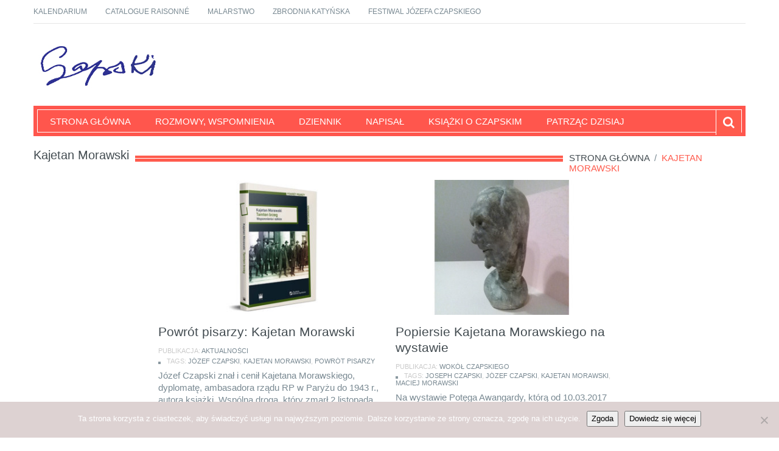

--- FILE ---
content_type: text/html; charset=UTF-8
request_url: https://jozefczapski.pl/tag/kajetan-morawski/
body_size: 10295
content:
<!DOCTYPE html>
<html lang="pl-PL">
    <head>
        <meta charset="utf-8">
        <meta name="viewport" content="width=device-width, initial-scale=1.0">
        <title>Kajetan Morawski | Józef Czapski</title>
        <link rel="profile" href="http://gmpg.org/xfn/11">           
        <link rel="pingback" href="https://jozefczapski.pl/xmlrpc.php">

               
            <link rel="shortcut icon" type="image/x-icon"  href="http://www.jozefczapski.pl/wp-content/uploads/2015/12/favicon.png">
        
        
        
        
        
        <meta name='robots' content='max-image-preview:large' />
	<style>img:is([sizes="auto" i], [sizes^="auto," i]) { contain-intrinsic-size: 3000px 1500px }</style>
	<link rel='dns-prefetch' href='//www.googletagmanager.com' />
<link rel='dns-prefetch' href='//fonts.googleapis.com' />
<link rel="alternate" type="application/rss+xml" title="Józef Czapski &raquo; Kanał z wpisami" href="https://jozefczapski.pl/feed/" />
<link rel="alternate" type="application/rss+xml" title="Józef Czapski &raquo; Kanał z komentarzami" href="https://jozefczapski.pl/comments/feed/" />
<link rel="alternate" type="application/rss+xml" title="Józef Czapski &raquo; Kanał z wpisami otagowanymi jako Kajetan Morawski" href="https://jozefczapski.pl/tag/kajetan-morawski/feed/" />
<script type="text/javascript">
/* <![CDATA[ */
window._wpemojiSettings = {"baseUrl":"https:\/\/s.w.org\/images\/core\/emoji\/15.0.3\/72x72\/","ext":".png","svgUrl":"https:\/\/s.w.org\/images\/core\/emoji\/15.0.3\/svg\/","svgExt":".svg","source":{"concatemoji":"https:\/\/jozefczapski.pl\/wp-includes\/js\/wp-emoji-release.min.js?ver=6.7.4"}};
/*! This file is auto-generated */
!function(i,n){var o,s,e;function c(e){try{var t={supportTests:e,timestamp:(new Date).valueOf()};sessionStorage.setItem(o,JSON.stringify(t))}catch(e){}}function p(e,t,n){e.clearRect(0,0,e.canvas.width,e.canvas.height),e.fillText(t,0,0);var t=new Uint32Array(e.getImageData(0,0,e.canvas.width,e.canvas.height).data),r=(e.clearRect(0,0,e.canvas.width,e.canvas.height),e.fillText(n,0,0),new Uint32Array(e.getImageData(0,0,e.canvas.width,e.canvas.height).data));return t.every(function(e,t){return e===r[t]})}function u(e,t,n){switch(t){case"flag":return n(e,"\ud83c\udff3\ufe0f\u200d\u26a7\ufe0f","\ud83c\udff3\ufe0f\u200b\u26a7\ufe0f")?!1:!n(e,"\ud83c\uddfa\ud83c\uddf3","\ud83c\uddfa\u200b\ud83c\uddf3")&&!n(e,"\ud83c\udff4\udb40\udc67\udb40\udc62\udb40\udc65\udb40\udc6e\udb40\udc67\udb40\udc7f","\ud83c\udff4\u200b\udb40\udc67\u200b\udb40\udc62\u200b\udb40\udc65\u200b\udb40\udc6e\u200b\udb40\udc67\u200b\udb40\udc7f");case"emoji":return!n(e,"\ud83d\udc26\u200d\u2b1b","\ud83d\udc26\u200b\u2b1b")}return!1}function f(e,t,n){var r="undefined"!=typeof WorkerGlobalScope&&self instanceof WorkerGlobalScope?new OffscreenCanvas(300,150):i.createElement("canvas"),a=r.getContext("2d",{willReadFrequently:!0}),o=(a.textBaseline="top",a.font="600 32px Arial",{});return e.forEach(function(e){o[e]=t(a,e,n)}),o}function t(e){var t=i.createElement("script");t.src=e,t.defer=!0,i.head.appendChild(t)}"undefined"!=typeof Promise&&(o="wpEmojiSettingsSupports",s=["flag","emoji"],n.supports={everything:!0,everythingExceptFlag:!0},e=new Promise(function(e){i.addEventListener("DOMContentLoaded",e,{once:!0})}),new Promise(function(t){var n=function(){try{var e=JSON.parse(sessionStorage.getItem(o));if("object"==typeof e&&"number"==typeof e.timestamp&&(new Date).valueOf()<e.timestamp+604800&&"object"==typeof e.supportTests)return e.supportTests}catch(e){}return null}();if(!n){if("undefined"!=typeof Worker&&"undefined"!=typeof OffscreenCanvas&&"undefined"!=typeof URL&&URL.createObjectURL&&"undefined"!=typeof Blob)try{var e="postMessage("+f.toString()+"("+[JSON.stringify(s),u.toString(),p.toString()].join(",")+"));",r=new Blob([e],{type:"text/javascript"}),a=new Worker(URL.createObjectURL(r),{name:"wpTestEmojiSupports"});return void(a.onmessage=function(e){c(n=e.data),a.terminate(),t(n)})}catch(e){}c(n=f(s,u,p))}t(n)}).then(function(e){for(var t in e)n.supports[t]=e[t],n.supports.everything=n.supports.everything&&n.supports[t],"flag"!==t&&(n.supports.everythingExceptFlag=n.supports.everythingExceptFlag&&n.supports[t]);n.supports.everythingExceptFlag=n.supports.everythingExceptFlag&&!n.supports.flag,n.DOMReady=!1,n.readyCallback=function(){n.DOMReady=!0}}).then(function(){return e}).then(function(){var e;n.supports.everything||(n.readyCallback(),(e=n.source||{}).concatemoji?t(e.concatemoji):e.wpemoji&&e.twemoji&&(t(e.twemoji),t(e.wpemoji)))}))}((window,document),window._wpemojiSettings);
/* ]]> */
</script>
<style id='wp-emoji-styles-inline-css' type='text/css'>

	img.wp-smiley, img.emoji {
		display: inline !important;
		border: none !important;
		box-shadow: none !important;
		height: 1em !important;
		width: 1em !important;
		margin: 0 0.07em !important;
		vertical-align: -0.1em !important;
		background: none !important;
		padding: 0 !important;
	}
</style>
<link rel='stylesheet' id='wp-block-library-css' href='https://jozefczapski.pl/wp-includes/css/dist/block-library/style.min.css?ver=6.7.4' type='text/css' media='all' />
<style id='classic-theme-styles-inline-css' type='text/css'>
/*! This file is auto-generated */
.wp-block-button__link{color:#fff;background-color:#32373c;border-radius:9999px;box-shadow:none;text-decoration:none;padding:calc(.667em + 2px) calc(1.333em + 2px);font-size:1.125em}.wp-block-file__button{background:#32373c;color:#fff;text-decoration:none}
</style>
<style id='global-styles-inline-css' type='text/css'>
:root{--wp--preset--aspect-ratio--square: 1;--wp--preset--aspect-ratio--4-3: 4/3;--wp--preset--aspect-ratio--3-4: 3/4;--wp--preset--aspect-ratio--3-2: 3/2;--wp--preset--aspect-ratio--2-3: 2/3;--wp--preset--aspect-ratio--16-9: 16/9;--wp--preset--aspect-ratio--9-16: 9/16;--wp--preset--color--black: #000000;--wp--preset--color--cyan-bluish-gray: #abb8c3;--wp--preset--color--white: #ffffff;--wp--preset--color--pale-pink: #f78da7;--wp--preset--color--vivid-red: #cf2e2e;--wp--preset--color--luminous-vivid-orange: #ff6900;--wp--preset--color--luminous-vivid-amber: #fcb900;--wp--preset--color--light-green-cyan: #7bdcb5;--wp--preset--color--vivid-green-cyan: #00d084;--wp--preset--color--pale-cyan-blue: #8ed1fc;--wp--preset--color--vivid-cyan-blue: #0693e3;--wp--preset--color--vivid-purple: #9b51e0;--wp--preset--gradient--vivid-cyan-blue-to-vivid-purple: linear-gradient(135deg,rgba(6,147,227,1) 0%,rgb(155,81,224) 100%);--wp--preset--gradient--light-green-cyan-to-vivid-green-cyan: linear-gradient(135deg,rgb(122,220,180) 0%,rgb(0,208,130) 100%);--wp--preset--gradient--luminous-vivid-amber-to-luminous-vivid-orange: linear-gradient(135deg,rgba(252,185,0,1) 0%,rgba(255,105,0,1) 100%);--wp--preset--gradient--luminous-vivid-orange-to-vivid-red: linear-gradient(135deg,rgba(255,105,0,1) 0%,rgb(207,46,46) 100%);--wp--preset--gradient--very-light-gray-to-cyan-bluish-gray: linear-gradient(135deg,rgb(238,238,238) 0%,rgb(169,184,195) 100%);--wp--preset--gradient--cool-to-warm-spectrum: linear-gradient(135deg,rgb(74,234,220) 0%,rgb(151,120,209) 20%,rgb(207,42,186) 40%,rgb(238,44,130) 60%,rgb(251,105,98) 80%,rgb(254,248,76) 100%);--wp--preset--gradient--blush-light-purple: linear-gradient(135deg,rgb(255,206,236) 0%,rgb(152,150,240) 100%);--wp--preset--gradient--blush-bordeaux: linear-gradient(135deg,rgb(254,205,165) 0%,rgb(254,45,45) 50%,rgb(107,0,62) 100%);--wp--preset--gradient--luminous-dusk: linear-gradient(135deg,rgb(255,203,112) 0%,rgb(199,81,192) 50%,rgb(65,88,208) 100%);--wp--preset--gradient--pale-ocean: linear-gradient(135deg,rgb(255,245,203) 0%,rgb(182,227,212) 50%,rgb(51,167,181) 100%);--wp--preset--gradient--electric-grass: linear-gradient(135deg,rgb(202,248,128) 0%,rgb(113,206,126) 100%);--wp--preset--gradient--midnight: linear-gradient(135deg,rgb(2,3,129) 0%,rgb(40,116,252) 100%);--wp--preset--font-size--small: 13px;--wp--preset--font-size--medium: 20px;--wp--preset--font-size--large: 36px;--wp--preset--font-size--x-large: 42px;--wp--preset--spacing--20: 0.44rem;--wp--preset--spacing--30: 0.67rem;--wp--preset--spacing--40: 1rem;--wp--preset--spacing--50: 1.5rem;--wp--preset--spacing--60: 2.25rem;--wp--preset--spacing--70: 3.38rem;--wp--preset--spacing--80: 5.06rem;--wp--preset--shadow--natural: 6px 6px 9px rgba(0, 0, 0, 0.2);--wp--preset--shadow--deep: 12px 12px 50px rgba(0, 0, 0, 0.4);--wp--preset--shadow--sharp: 6px 6px 0px rgba(0, 0, 0, 0.2);--wp--preset--shadow--outlined: 6px 6px 0px -3px rgba(255, 255, 255, 1), 6px 6px rgba(0, 0, 0, 1);--wp--preset--shadow--crisp: 6px 6px 0px rgba(0, 0, 0, 1);}:where(.is-layout-flex){gap: 0.5em;}:where(.is-layout-grid){gap: 0.5em;}body .is-layout-flex{display: flex;}.is-layout-flex{flex-wrap: wrap;align-items: center;}.is-layout-flex > :is(*, div){margin: 0;}body .is-layout-grid{display: grid;}.is-layout-grid > :is(*, div){margin: 0;}:where(.wp-block-columns.is-layout-flex){gap: 2em;}:where(.wp-block-columns.is-layout-grid){gap: 2em;}:where(.wp-block-post-template.is-layout-flex){gap: 1.25em;}:where(.wp-block-post-template.is-layout-grid){gap: 1.25em;}.has-black-color{color: var(--wp--preset--color--black) !important;}.has-cyan-bluish-gray-color{color: var(--wp--preset--color--cyan-bluish-gray) !important;}.has-white-color{color: var(--wp--preset--color--white) !important;}.has-pale-pink-color{color: var(--wp--preset--color--pale-pink) !important;}.has-vivid-red-color{color: var(--wp--preset--color--vivid-red) !important;}.has-luminous-vivid-orange-color{color: var(--wp--preset--color--luminous-vivid-orange) !important;}.has-luminous-vivid-amber-color{color: var(--wp--preset--color--luminous-vivid-amber) !important;}.has-light-green-cyan-color{color: var(--wp--preset--color--light-green-cyan) !important;}.has-vivid-green-cyan-color{color: var(--wp--preset--color--vivid-green-cyan) !important;}.has-pale-cyan-blue-color{color: var(--wp--preset--color--pale-cyan-blue) !important;}.has-vivid-cyan-blue-color{color: var(--wp--preset--color--vivid-cyan-blue) !important;}.has-vivid-purple-color{color: var(--wp--preset--color--vivid-purple) !important;}.has-black-background-color{background-color: var(--wp--preset--color--black) !important;}.has-cyan-bluish-gray-background-color{background-color: var(--wp--preset--color--cyan-bluish-gray) !important;}.has-white-background-color{background-color: var(--wp--preset--color--white) !important;}.has-pale-pink-background-color{background-color: var(--wp--preset--color--pale-pink) !important;}.has-vivid-red-background-color{background-color: var(--wp--preset--color--vivid-red) !important;}.has-luminous-vivid-orange-background-color{background-color: var(--wp--preset--color--luminous-vivid-orange) !important;}.has-luminous-vivid-amber-background-color{background-color: var(--wp--preset--color--luminous-vivid-amber) !important;}.has-light-green-cyan-background-color{background-color: var(--wp--preset--color--light-green-cyan) !important;}.has-vivid-green-cyan-background-color{background-color: var(--wp--preset--color--vivid-green-cyan) !important;}.has-pale-cyan-blue-background-color{background-color: var(--wp--preset--color--pale-cyan-blue) !important;}.has-vivid-cyan-blue-background-color{background-color: var(--wp--preset--color--vivid-cyan-blue) !important;}.has-vivid-purple-background-color{background-color: var(--wp--preset--color--vivid-purple) !important;}.has-black-border-color{border-color: var(--wp--preset--color--black) !important;}.has-cyan-bluish-gray-border-color{border-color: var(--wp--preset--color--cyan-bluish-gray) !important;}.has-white-border-color{border-color: var(--wp--preset--color--white) !important;}.has-pale-pink-border-color{border-color: var(--wp--preset--color--pale-pink) !important;}.has-vivid-red-border-color{border-color: var(--wp--preset--color--vivid-red) !important;}.has-luminous-vivid-orange-border-color{border-color: var(--wp--preset--color--luminous-vivid-orange) !important;}.has-luminous-vivid-amber-border-color{border-color: var(--wp--preset--color--luminous-vivid-amber) !important;}.has-light-green-cyan-border-color{border-color: var(--wp--preset--color--light-green-cyan) !important;}.has-vivid-green-cyan-border-color{border-color: var(--wp--preset--color--vivid-green-cyan) !important;}.has-pale-cyan-blue-border-color{border-color: var(--wp--preset--color--pale-cyan-blue) !important;}.has-vivid-cyan-blue-border-color{border-color: var(--wp--preset--color--vivid-cyan-blue) !important;}.has-vivid-purple-border-color{border-color: var(--wp--preset--color--vivid-purple) !important;}.has-vivid-cyan-blue-to-vivid-purple-gradient-background{background: var(--wp--preset--gradient--vivid-cyan-blue-to-vivid-purple) !important;}.has-light-green-cyan-to-vivid-green-cyan-gradient-background{background: var(--wp--preset--gradient--light-green-cyan-to-vivid-green-cyan) !important;}.has-luminous-vivid-amber-to-luminous-vivid-orange-gradient-background{background: var(--wp--preset--gradient--luminous-vivid-amber-to-luminous-vivid-orange) !important;}.has-luminous-vivid-orange-to-vivid-red-gradient-background{background: var(--wp--preset--gradient--luminous-vivid-orange-to-vivid-red) !important;}.has-very-light-gray-to-cyan-bluish-gray-gradient-background{background: var(--wp--preset--gradient--very-light-gray-to-cyan-bluish-gray) !important;}.has-cool-to-warm-spectrum-gradient-background{background: var(--wp--preset--gradient--cool-to-warm-spectrum) !important;}.has-blush-light-purple-gradient-background{background: var(--wp--preset--gradient--blush-light-purple) !important;}.has-blush-bordeaux-gradient-background{background: var(--wp--preset--gradient--blush-bordeaux) !important;}.has-luminous-dusk-gradient-background{background: var(--wp--preset--gradient--luminous-dusk) !important;}.has-pale-ocean-gradient-background{background: var(--wp--preset--gradient--pale-ocean) !important;}.has-electric-grass-gradient-background{background: var(--wp--preset--gradient--electric-grass) !important;}.has-midnight-gradient-background{background: var(--wp--preset--gradient--midnight) !important;}.has-small-font-size{font-size: var(--wp--preset--font-size--small) !important;}.has-medium-font-size{font-size: var(--wp--preset--font-size--medium) !important;}.has-large-font-size{font-size: var(--wp--preset--font-size--large) !important;}.has-x-large-font-size{font-size: var(--wp--preset--font-size--x-large) !important;}
:where(.wp-block-post-template.is-layout-flex){gap: 1.25em;}:where(.wp-block-post-template.is-layout-grid){gap: 1.25em;}
:where(.wp-block-columns.is-layout-flex){gap: 2em;}:where(.wp-block-columns.is-layout-grid){gap: 2em;}
:root :where(.wp-block-pullquote){font-size: 1.5em;line-height: 1.6;}
</style>
<link rel='stylesheet' id='cookie-notice-front-css' href='https://jozefczapski.pl/wp-content/plugins/cookie-notice/css/front.min.css?ver=2.5.7' type='text/css' media='all' />
<link rel='stylesheet' id='ppress-frontend-css' href='https://jozefczapski.pl/wp-content/plugins/wp-user-avatar/assets/css/frontend.min.css?ver=4.16.3' type='text/css' media='all' />
<link rel='stylesheet' id='ppress-flatpickr-css' href='https://jozefczapski.pl/wp-content/plugins/wp-user-avatar/assets/flatpickr/flatpickr.min.css?ver=4.16.3' type='text/css' media='all' />
<link rel='stylesheet' id='ppress-select2-css' href='https://jozefczapski.pl/wp-content/plugins/wp-user-avatar/assets/select2/select2.min.css?ver=6.7.4' type='text/css' media='all' />
<link rel='stylesheet' id='kopa-google-font-css' href='http://fonts.googleapis.com/css?family=Oswald:400,300,700' type='text/css' media='all' />
<link rel='stylesheet' id='kopa-bootstrap-css' href='https://jozefczapski.pl/wp-content/themes/resolution-lite-1.0.7/css/bootstrap.css' type='text/css' media='screen' />
<link rel='stylesheet' id='kopa-fontawesome-css' href='https://jozefczapski.pl/wp-content/themes/resolution-lite-1.0.7/css/font-awesome.css' type='text/css' media='all' />
<link rel='stylesheet' id='kopa-superfish-css' href='https://jozefczapski.pl/wp-content/themes/resolution-lite-1.0.7/css/superfish.css' type='text/css' media='screen' />
<link rel='stylesheet' id='kopa-flexlisder-css' href='https://jozefczapski.pl/wp-content/themes/resolution-lite-1.0.7/css/flexslider.css' type='text/css' media='screen' />
<link rel='stylesheet' id='kopa-prettyPhoto-css' href='https://jozefczapski.pl/wp-content/themes/resolution-lite-1.0.7/css/prettyPhoto.css' type='text/css' media='screen' />
<link rel='stylesheet' id='kopa-style-css' href='https://jozefczapski.pl/wp-content/themes/resolution-lite-1.0.7/style.css' type='text/css' media='all' />
<link rel='stylesheet' id='kopa-responsive-css' href='https://jozefczapski.pl/wp-content/themes/resolution-lite-1.0.7/css/responsive.css' type='text/css' media='all' />
<link rel='stylesheet' id='kopa-bootstrap-select-css' href='https://jozefczapski.pl/wp-content/themes/resolution-lite-1.0.7/css/bootstrap-select.css' type='text/css' media='all' />
<link rel='stylesheet' id='kopa-extra-style-css' href='https://jozefczapski.pl/wp-content/themes/resolution-lite-1.0.7/css/extra.css' type='text/css' media='all' />
<link rel='stylesheet' id='slb_core-css' href='https://jozefczapski.pl/wp-content/plugins/simple-lightbox/client/css/app.css?ver=2.9.4' type='text/css' media='all' />
<script type="text/javascript" id="cookie-notice-front-js-before">
/* <![CDATA[ */
var cnArgs = {"ajaxUrl":"https:\/\/jozefczapski.pl\/wp-admin\/admin-ajax.php","nonce":"f0b087612f","hideEffect":"fade","position":"bottom","onScroll":true,"onScrollOffset":100,"onClick":false,"cookieName":"cookie_notice_accepted","cookieTime":2592000,"cookieTimeRejected":2592000,"globalCookie":false,"redirection":false,"cache":false,"revokeCookies":false,"revokeCookiesOpt":"automatic"};
/* ]]> */
</script>
<script type="text/javascript" src="https://jozefczapski.pl/wp-content/plugins/cookie-notice/js/front.min.js?ver=2.5.7" id="cookie-notice-front-js"></script>
<script type="text/javascript" id="jquery-core-js-extra">
/* <![CDATA[ */
var kopa_front_variable = {"ajax":{"url":"https:\/\/jozefczapski.pl\/wp-admin\/admin-ajax.php"},"template":{"post_id":0}};
/* ]]> */
</script>
<script type="text/javascript" src="https://jozefczapski.pl/wp-includes/js/jquery/jquery.min.js?ver=3.7.1" id="jquery-core-js"></script>
<script type="text/javascript" src="https://jozefczapski.pl/wp-includes/js/jquery/jquery-migrate.min.js?ver=3.4.1" id="jquery-migrate-js"></script>
<script type="text/javascript" src="https://jozefczapski.pl/wp-content/plugins/wp-user-avatar/assets/flatpickr/flatpickr.min.js?ver=4.16.3" id="ppress-flatpickr-js"></script>
<script type="text/javascript" src="https://jozefczapski.pl/wp-content/plugins/wp-user-avatar/assets/select2/select2.min.js?ver=4.16.3" id="ppress-select2-js"></script>

<!-- Fragment znacznika Google (gtag.js) dodany przez Site Kit -->

<!-- Fragment Google Analytics dodany przez Site Kit -->
<script type="text/javascript" src="https://www.googletagmanager.com/gtag/js?id=G-629PPLW0TS" id="google_gtagjs-js" async></script>
<script type="text/javascript" id="google_gtagjs-js-after">
/* <![CDATA[ */
window.dataLayer = window.dataLayer || [];function gtag(){dataLayer.push(arguments);}
gtag("set","linker",{"domains":["jozefczapski.pl"]});
gtag("js", new Date());
gtag("set", "developer_id.dZTNiMT", true);
gtag("config", "G-629PPLW0TS");
/* ]]> */
</script>

<!-- Fragment końcowego znacznika Google (gtag.js) dodany przez Site Kit -->
<link rel="https://api.w.org/" href="https://jozefczapski.pl/wp-json/" /><link rel="alternate" title="JSON" type="application/json" href="https://jozefczapski.pl/wp-json/wp/v2/tags/108" /><link rel="EditURI" type="application/rsd+xml" title="RSD" href="https://jozefczapski.pl/xmlrpc.php?rsd" />
<meta name="generator" content="WordPress 6.7.4" />
<meta name="generator" content="Site Kit by Google 1.157.0" /><style type="text/css" id="kopa-theme-options-custom-styles">#logo-image{margin-top:5px; }</style><!--[if lt IE 9]>
          <script src="https://jozefczapski.pl/wp-content/themes/resolution-lite-1.0.7/js/html5shiv.js"></script>
          <script src="https://jozefczapski.pl/wp-content/themes/resolution-lite-1.0.7/js/respond.min.js"></script>
          <script src="https://jozefczapski.pl/wp-content/themes/resolution-lite-1.0.7/js/css3-mediaqueries.js"></script>
          <script src="https://jozefczapski.pl/wp-content/themes/resolution-lite-1.0.7/js/PIE_IE678.js"></script>
          <style>
            .progress-bar,
            .progress {
                behavior: url(https://jozefczapski.pl/wp-content/themes/resolution-lite-1.0.7/js/PIE.htc);
            }
          </style>
         <![endif]-->	<style type="text/css" id="kopa-header-css">
			.site-title {
			clip: rect(1px 1px 1px 1px); /* IE7 */
			clip: rect(1px, 1px, 1px, 1px);
			position: absolute;
		}
		</style>
	<link rel="icon" href="https://jozefczapski.pl/wp-content/uploads/2017/09/cropped-logo-CZAPSKI_ikona-32x32.jpg" sizes="32x32" />
<link rel="icon" href="https://jozefczapski.pl/wp-content/uploads/2017/09/cropped-logo-CZAPSKI_ikona-192x192.jpg" sizes="192x192" />
<link rel="apple-touch-icon" href="https://jozefczapski.pl/wp-content/uploads/2017/09/cropped-logo-CZAPSKI_ikona-180x180.jpg" />
<meta name="msapplication-TileImage" content="https://jozefczapski.pl/wp-content/uploads/2017/09/cropped-logo-CZAPSKI_ikona-270x270.jpg" />
		<style type="text/css" id="wp-custom-css">
			* {
-webkit-touch-callout: none; /* iOS Safari */
-webkit-user-select: none; /* Safari */
-khtml-user-select: none; /* Konqueror HTML */
-moz-user-select: none; /* Old versions of Firefox */
-ms-user-select: none; /* Internet Explorer/Edge */
user-select: none; /* Non-prefixed version, currently supported by Chrome, Opera and Firefox */
}		</style>
		    </head>

    <body class="archive tag tag-kajetan-morawski tag-108 cookies-not-set kp-no-sidebar">

        <div class="wrapper kp-sidebar">

            <div id="kp-page-header" class="header-style-1">

                <div id="header-top">
                    <ul id="top-menu" class="pull-left"><li id="menu-item-165" class="menu-item menu-item-type-taxonomy menu-item-object-category menu-item-165"><a href="https://jozefczapski.pl/category/kalendarium-jozefa-czapskiego/">Kalendarium</a></li>
<li id="menu-item-9602" class="menu-item menu-item-type-taxonomy menu-item-object-category menu-item-9602"><a href="https://jozefczapski.pl/category/catalogue/">Catalogue raisonné</a></li>
<li id="menu-item-8458" class="menu-item menu-item-type-taxonomy menu-item-object-category menu-item-8458"><a href="https://jozefczapski.pl/category/obrazy-czapskiego/">Malarstwo</a></li>
<li id="menu-item-166" class="menu-item menu-item-type-taxonomy menu-item-object-category menu-item-166"><a href="https://jozefczapski.pl/category/katyn/">Zbrodnia katyńska</a></li>
<li id="menu-item-3774" class="menu-item menu-item-type-taxonomy menu-item-object-category menu-item-3774"><a href="https://jozefczapski.pl/category/festiwal/">Festiwal Józefa Czapskiego</a></li>
</ul> 

                    <!-- top-menu -->
                    <ul id="contact-top-box" class="pull-right clearfix">
                        
                        
                        
                    </ul>
                    <!-- contact-top-box -->
                    <div class="clear"></div>
                </div>
                <!-- header-top -->

                <div id="header-middle">
                     <div id="logo-image" class="pull-left">
                                                    <a href="https://jozefczapski.pl">
                                <img src="https://www.jozefczapski.pl/wp-content/uploads/2020/09/217x70-px.jpg" width="217" height="70" alt="Józef Czapski Logo">
                            </a>
                                                <h1 class="site-title"><a href="https://jozefczapski.pl">Józef Czapski</a></h1>
                    </div><!--logo-image-->

                                        <div class="clear"></div>
                </div>
                <!-- header-middle -->

                <div id="header-bottom">
                    <div id="header-bottom-inner">
                        <nav id="main-nav" class="pull-left">

                            <ul id="main-menu" class="clearfix"><li id="menu-item-21" class="menu-item menu-item-type-custom menu-item-object-custom menu-item-21"><a href="http://www.jozefczapski.pl/" title="Józef Czapski">Strona główna</a></li>
<li id="menu-item-8395" class="menu-item menu-item-type-taxonomy menu-item-object-category menu-item-8395"><a href="https://jozefczapski.pl/category/rozmowy-wspomnienia/">Rozmowy, wspomnienia</a></li>
<li id="menu-item-38" class="menu-item menu-item-type-taxonomy menu-item-object-category menu-item-38"><a href="https://jozefczapski.pl/category/dziennik/" title="Notatki, kajety Józef Czapski">Dziennik</a></li>
<li id="menu-item-8459" class="menu-item menu-item-type-taxonomy menu-item-object-category menu-item-8459"><a href="https://jozefczapski.pl/category/napisal/">Napisał</a></li>
<li id="menu-item-8446" class="menu-item menu-item-type-taxonomy menu-item-object-category menu-item-8446"><a href="https://jozefczapski.pl/category/ksiazki/">Książki o Czapskim</a></li>
<li id="menu-item-6783" class="menu-item menu-item-type-taxonomy menu-item-object-category menu-item-6783"><a href="https://jozefczapski.pl/category/patrzac/">Patrząc dzisiaj</a></li>
</ul>                            <!-- main-menu -->

                            <div id="mobile-menu">
                                                    			   <span>Menu</span>
                                                    			   <ul id="toggle-view-menu"><li class="menu-item menu-item-type-custom menu-item-object-custom menu-item-21 clearfix"><h3><a title="Józef Czapski" href="http://www.jozefczapski.pl/">Strona główna</a></h3></li>
<li class="menu-item menu-item-type-taxonomy menu-item-object-category menu-item-8395 clearfix"><h3><a href="https://jozefczapski.pl/category/rozmowy-wspomnienia/">Rozmowy, wspomnienia</a></h3></li>
<li class="menu-item menu-item-type-taxonomy menu-item-object-category menu-item-38 clearfix"><h3><a title="Notatki, kajety Józef Czapski" href="https://jozefczapski.pl/category/dziennik/">Dziennik</a></h3></li>
<li class="menu-item menu-item-type-taxonomy menu-item-object-category menu-item-8459 clearfix"><h3><a href="https://jozefczapski.pl/category/napisal/">Napisał</a></h3></li>
<li class="menu-item menu-item-type-taxonomy menu-item-object-category menu-item-8446 clearfix"><h3><a href="https://jozefczapski.pl/category/ksiazki/">Książki o Czapskim</a></h3></li>
<li class="menu-item menu-item-type-taxonomy menu-item-object-category menu-item-6783 clearfix"><h3><a href="https://jozefczapski.pl/category/patrzac/">Patrząc dzisiaj</a></h3></li>
</ul>
                                                    			   </div>                        </nav>
                        <!-- main-nav -->


                        <!-- kp-shopping-cart -->
                    <div class="sb-search-wrapper">
                        <div id="sb-search" class="sb-search">
                                <form role="search" action="https://jozefczapski.pl/" id="searchform" method="get">
            <input class="sb-search-input" placeholder="Szukaj" type="text" value="" name="s" id="search">
            <input class="sb-search-submit" type="submit" value="">
            <span class="sb-icon-search"></span>
        </form>
                        </div><!--sb-search-->
                    </div><!--sb-search-wrapper-->
                        <div class="clear"></div>
                    </div>
                    <!-- header-bottom-inner -->
                </div>
                <!-- header-bottom -->

            </div>
            <!-- kp-page-header -->

            <div id="main-content">

<div class="bottom-content">

    <div class="main-col">
                 <div class="breadcrumb clearfix"><a href="https://jozefczapski.pl"> Strona główna</a> <span>&nbsp;/&nbsp;</span> <span class="current-page">Kajetan Morawski</span></div>
        
<div class="widget kp-entry-list-widget">
    <h4 class="widget-title">
        <span class="bold-line"><span></span></span>
        <span class="solid-line"></span>
        <span class="text-title">
        Kajetan Morawski        </span>
    </h4>
    <!-- widget-title -->

    <div class="masonry-wrapper">
        <ul class="entry-list masonry-container transitions-enabled centered clearfix masonry">
		
		        <li class="masonry-box">
            <article class="entry-item clearfix">
                                    <div class="entry-thumb">
                        <a href="https://jozefczapski.pl/powrot-pisarzy-kajetan-morawski/">
                            <img width="395" height="237" src="https://jozefczapski.pl/wp-content/uploads/2018/04/morawski_kajetan_tamten_brzeg-395x237.jpg" class="attachment-kopa-image-size-2 size-kopa-image-size-2 wp-post-image" alt="" decoding="async" fetchpriority="high" />                        </a>
                    </div>
                                <!-- entry-thumb -->

                <div class="entry-content">
                    <header>
                        <h6 class="entry-title"><a href="https://jozefczapski.pl/powrot-pisarzy-kajetan-morawski/">Powrót pisarzy: Kajetan Morawski</a></h6>
                        
                                                    <span class="entry-categories">Publikacja: <a href="https://jozefczapski.pl/category/aktualnosci/" rel="category tag">Aktualności</a></span>
                        
                                                    <span class="entry-tags"><span class="entry-bullet"></span>Tags: <a href="https://jozefczapski.pl/tag/jozef-czapski/" rel="tag">Józef Czapski</a>, <a href="https://jozefczapski.pl/tag/kajetan-morawski/" rel="tag">Kajetan Morawski</a>, <a href="https://jozefczapski.pl/tag/powrot-pisarzy/" rel="tag">Powrót pisarzy</a></span>
                        
                    </header>
                    <p>Józef Czapski znał i cenił Kajetana Morawskiego, dyplomatę, ambasadora rządu RP w Paryżu do 1943 r.,  autora książki  Wspólna droga, który zmarł 2 listopada 1973 roku w Lailly-en-Val (Francja). Tak Czapski mówił w 1973 roku na antenie Radia Wolna Europa: &#8222;Umarł Kajetan Morawski &#8211; ostatni w Paryżu  Ambasador Polski Niepodległej. To strona odwrócona dla nas emigrantów [&hellip;]</p>
                </div>
                <!-- entry-content -->
            </article>
            <!-- entry-item -->
        </li>
                <li class="masonry-box">
            <article class="entry-item clearfix">
                                    <div class="entry-thumb">
                        <a href="https://jozefczapski.pl/popiersie-kajetana-morawskiego-na-wystawie/">
                            <img width="395" height="237" src="https://jozefczapski.pl/wp-content/uploads/2017/03/morawski_kajetan_zamoyski_august1917-395x237.jpg" class="attachment-kopa-image-size-2 size-kopa-image-size-2 wp-post-image" alt="" decoding="async" />                        </a>
                    </div>
                                <!-- entry-thumb -->

                <div class="entry-content">
                    <header>
                        <h6 class="entry-title"><a href="https://jozefczapski.pl/popiersie-kajetana-morawskiego-na-wystawie/">Popiersie Kajetana Morawskiego na wystawie</a></h6>
                        
                                                    <span class="entry-categories">Publikacja: <a href="https://jozefczapski.pl/category/wokol-czapskiego/" rel="category tag">Wokół Czapskiego</a></span>
                        
                                                    <span class="entry-tags"><span class="entry-bullet"></span>Tags: <a href="https://jozefczapski.pl/tag/joseph-czapski/" rel="tag">Joseph Czapski</a>, <a href="https://jozefczapski.pl/tag/jozef-czapski/" rel="tag">Józef Czapski</a>, <a href="https://jozefczapski.pl/tag/kajetan-morawski/" rel="tag">Kajetan Morawski</a>, <a href="https://jozefczapski.pl/tag/maciej-morawski/" rel="tag">Maciej Morawski</a></span>
                        
                    </header>
                    <p>Na wystawie Potęga Awangardy, którą od 10.03.2017 roku można oglądać w Kamienicy Szołayskich w Krakowie spotkamy rzeźbę Augusta Zamoyskiego. W 1917 roku wykonał on popiersie Kajetana Morawskiego, którego Czapski znał i z którym współpracował nie tylko jako żołnierz Armii Andersa, ale także wielce pomagał rodzinie dyplomaty. O tym m.in. wspomina syn Morawskiego, Maciej w rozmowie ze [&hellip;]</p>
                </div>
                <!-- entry-content -->
            </article>
            <!-- entry-item -->
        </li>
        
        
		</ul>
        <!-- entry-list -->
    </div>
    <!-- masonry-wrapper -->

    </div> 
        <div class="r-color"></div>

    </div>
    <!-- main-col -->

	

    <div class="clear"></div>

</div>
<!-- bottom-content -->


</div>
    <!-- main-content -->    

</div>
<!-- wrapper -->

<div id="bottom-sidebar">
        
    <div class="wrapper">

                <div class="widget-area-9">
            <div id="text-2" class="widget widget_text"><h4 class="widget-title">
                                        <span class="bold-line"><span></span></span>
                                        <span class="solid-line"></span><span class="text-title">O pisaniu biografii</span></h4>			<div class="textwidget">"(...) starałam się docierać do istoty rzeczy każdego zagadnienia w przekonaniu, że zbliżanie się do prawdy i jawność są wymowniejsze i moralniejsze od przemilczeń, legend i niedomówień. <br><br>
<br><b>Ludźmi jesteśmy i tylko ludźmi ułomnymi choćby nas inni brali za aniołów</b>  - pisał Mickiewicz do przyjaciół – cytując <i>Naśladowanie</i>.<br><br>

Maria Czapska, Szkice Mickiewiczowskie, Wstęp</div>
		</div>            <div class="r-color"></div>
        </div>
        <!-- widget-area-9 -->
        
                <div class="widget-area-10">
            <div id="kopa_widget_info-2" class="widget widget_text"><h4 class="widget-title">
                                        <span class="bold-line"><span></span></span>
                                        <span class="solid-line"></span><span class="text-title">Kontakt</span></h4>        <div class="textwidget">
            <p>Zapraszamy do kontaktu z redakcją</p>

            <div class="contact-info">
                <p><span class="fa fa-map-marker entry-icon"></span><span>Kraków</span></p>
                <p><span class="fa fa-phone entry-icon"></span><a href="#">+ 48 505 048 268</a></p>
                <p><span class="fa fa-envelope entry-icon"></span><a href="mailto:info(at)jozefczapski.pl">info(at)jozefczapski.pl</a></p>
            </div>
            <!-- contact-info -->
        </div>
        </div>            <div class="r-color"></div>
        </div>
        <!-- widget-area-10 -->
        
                <div class="widget-area-11">
            <div id="custom_html-3" class="widget_text widget widget_custom_html"><h4 class="widget-title">
                                        <span class="bold-line"><span></span></span>
                                        <span class="solid-line"></span><span class="text-title">Apartament: mieszkasz i wspierasz</span></h4><div class="textwidget custom-html-widget"><a href="https://jozefczapski.pl/rezydencje-dla-naukowcow-i-artystow-w-krakowie/" target="_blank" rel="noopener"><p style="text-align: center;underline"><font color="#cbcbcb">Dwupokojowy apartament w Krakowie  z książkami Józefa Czapskiego, 5 min od Pawilonu Czapskiego. Dla twórców, naukowców, artystów - REZYDENCJE - dowiedz się więcej </a></span></font></p></div></div><div id="media_image-3" class="widget widget_media_image"><a href="https://jozefczapski.pl/rezydencje-dla-naukowcow-i-artystow-w-krakowie/"><img width="300" height="201" src="https://jozefczapski.pl/wp-content/uploads/2017/01/pawilon_czapskiego_apartament-300x201.jpg" class="image wp-image-3392  attachment-medium size-medium" alt="" style="max-width: 100%; height: auto;" decoding="async" loading="lazy" srcset="https://jozefczapski.pl/wp-content/uploads/2017/01/pawilon_czapskiego_apartament-300x201.jpg 300w, https://jozefczapski.pl/wp-content/uploads/2017/01/pawilon_czapskiego_apartament-1024x687.jpg 1024w, https://jozefczapski.pl/wp-content/uploads/2017/01/pawilon_czapskiego_apartament-256x173.jpg 256w, https://jozefczapski.pl/wp-content/uploads/2017/01/pawilon_czapskiego_apartament.jpg 1100w" sizes="auto, (max-width: 300px) 100vw, 300px" /></a></div>        </div>
        <!-- widget-area-11 -->
        
        <div class="clear"></div>

    </div>
    <!-- wrapper -->

</div>
<!-- bottom-sidebar -->


<footer id="kp-page-footer">
    <div class="wrapper clearfix">
                <div id="copyright" class="pull-left"> Copyright 2016-2025 Elżbieta Skoczek / Materiały umieszczone na stronie są chronione prawem autorskim - wszelkie prawa zastrzeżone. Dalsze rozpowszechnianie tylko za zgodą autorki. W przypadku cytowań proszę o podawanie imienia i nazwiska, a nie samego adresu strony.  
Dołożono wszelkich starań, by publikacja treści na portalu odbywała się z poszanowaniem obowiązującego prawa, w tym w szczególności przepisów prawa autorskiego i praw pokrewnych. Jednocześnie prosimy o zgłaszanie jakichkolwiek zastrzeżeń bezpośrednio do redakcji przez wszystkie osoby i instytucje, które uznają, że obowiązki wobec nich nie zostały właściwie dopełnione.  Koszty domeny i serwera ponosi FUNDACJA SUSEIA</div>       
                            <!-- footer-nav -->
    </div>
    <!-- wrapper -->
</footer>
<!-- kp-page-footer -->
<input type="hidden" id="kopa_set_view_count_wpnonce" name="kopa_set_view_count_wpnonce" value="ef4a43541c" /><script type="text/javascript" id="ppress-frontend-script-js-extra">
/* <![CDATA[ */
var pp_ajax_form = {"ajaxurl":"https:\/\/jozefczapski.pl\/wp-admin\/admin-ajax.php","confirm_delete":"Are you sure?","deleting_text":"Deleting...","deleting_error":"An error occurred. Please try again.","nonce":"510b046574","disable_ajax_form":"false","is_checkout":"0","is_checkout_tax_enabled":"0","is_checkout_autoscroll_enabled":"true"};
/* ]]> */
</script>
<script type="text/javascript" src="https://jozefczapski.pl/wp-content/plugins/wp-user-avatar/assets/js/frontend.min.js?ver=4.16.3" id="ppress-frontend-script-js"></script>
<script type="text/javascript" src="https://jozefczapski.pl/wp-content/themes/resolution-lite-1.0.7/js/superfish.js" id="kopa-superfish-js-js"></script>
<script type="text/javascript" src="https://jozefczapski.pl/wp-content/themes/resolution-lite-1.0.7/js/retina.min.js" id="kopa-retina-js"></script>
<script type="text/javascript" src="https://jozefczapski.pl/wp-content/themes/resolution-lite-1.0.7/js/bootstrap.min.js" id="kopa-bootstrap-js-js"></script>
<script type="text/javascript" src="https://jozefczapski.pl/wp-content/themes/resolution-lite-1.0.7/js/bootstrap-select.js" id="kopa-bootstrapselect--js-js"></script>
<script type="text/javascript" src="https://jozefczapski.pl/wp-content/themes/resolution-lite-1.0.7/js/jquery.flexslider-min.js" id="kopa-flexlisder-js-js"></script>
<script type="text/javascript" src="https://jozefczapski.pl/wp-content/themes/resolution-lite-1.0.7/js/jquery.carouFredSel-6.2.1-packed.js" id="kopa-carouFredSel-packed-js"></script>
<script type="text/javascript" src="https://jozefczapski.pl/wp-content/themes/resolution-lite-1.0.7/js/jquery.prettyPhoto.min.js" id="kopa-prettyPhoto-js-js"></script>
<script type="text/javascript" src="https://jozefczapski.pl/wp-content/themes/resolution-lite-1.0.7/js/jquery.form.js" id="kopa-jquery-form-js"></script>
<script type="text/javascript" src="https://jozefczapski.pl/wp-content/themes/resolution-lite-1.0.7/js/jquery.mousewheel.js" id="kopa-jquery-mousewheel-js"></script>
<script type="text/javascript" src="https://jozefczapski.pl/wp-content/themes/resolution-lite-1.0.7/js/modernizr-transitions.js" id="kopa-modernizr-transitions-js"></script>
<script type="text/javascript" src="https://jozefczapski.pl/wp-includes/js/imagesloaded.min.js?ver=5.0.0" id="imagesloaded-js"></script>
<script type="text/javascript" src="https://jozefczapski.pl/wp-includes/js/masonry.min.js?ver=4.2.2" id="masonry-js"></script>
<script type="text/javascript" src="https://jozefczapski.pl/wp-includes/js/jquery/jquery.masonry.min.js?ver=3.1.2b" id="jquery-masonry-js"></script>
<script type="text/javascript" src="https://jozefczapski.pl/wp-content/themes/resolution-lite-1.0.7/js/tweetable.jquery.js" id="kopa-tweetable-jquery-js"></script>
<script type="text/javascript" src="https://jozefczapski.pl/wp-content/themes/resolution-lite-1.0.7/js/jquery.timeago.js" id="kopa-jquery-timeago-js"></script>
<script type="text/javascript" src="https://jozefczapski.pl/wp-content/themes/resolution-lite-1.0.7/js/jflickrfeed.min.js" id="kopa-jflickrfeed-js"></script>
<script type="text/javascript" src="https://jozefczapski.pl/wp-content/themes/resolution-lite-1.0.7/js/classie.js" id="kopa-classie-js"></script>
<script type="text/javascript" src="https://jozefczapski.pl/wp-content/themes/resolution-lite-1.0.7/js/uisearch.js" id="kopa-uisearch-js"></script>
<script type="text/javascript" src="https://jozefczapski.pl/wp-content/themes/resolution-lite-1.0.7/js/jquery.exposure.js" id="kopa-jquery-exposure-js"></script>
<script type="text/javascript" src="https://jozefczapski.pl/wp-content/themes/resolution-lite-1.0.7/js/jquery.elevatezoom.js" id="kopa-jquery-elevatezoom-js"></script>
<script type="text/javascript" src="https://jozefczapski.pl/wp-content/themes/resolution-lite-1.0.7/js/set-view-count.js" id="kopa-set-view-count-js"></script>
<script type="text/javascript" src="https://jozefczapski.pl/wp-content/themes/resolution-lite-1.0.7/js/custom.js" id="kopa-custom-js"></script>
<script type="text/javascript" id="slb_context">/* <![CDATA[ */if ( !!window.jQuery ) {(function($){$(document).ready(function(){if ( !!window.SLB ) { {$.extend(SLB, {"context":["public","user_guest"]});} }})})(jQuery);}/* ]]> */</script>

		<!-- Cookie Notice plugin v2.5.7 by Hu-manity.co https://hu-manity.co/ -->
		<div id="cookie-notice" role="dialog" class="cookie-notice-hidden cookie-revoke-hidden cn-position-bottom" aria-label="Cookie Notice" style="background-color: rgba(221,210,210,1);"><div class="cookie-notice-container" style="color: #fff"><span id="cn-notice-text" class="cn-text-container">Ta strona korzysta z ciasteczek, aby świadczyć usługi na najwyższym poziomie. Dalsze korzystanie ze strony oznacza, zgodę na ich użycie.</span><span id="cn-notice-buttons" class="cn-buttons-container"><button id="cn-accept-cookie" data-cookie-set="accept" class="cn-set-cookie cn-button cn-button-custom button" aria-label="Zgoda">Zgoda</button><button data-link-url="https://www.jozefczapski.pl/polityka-prywatnosci" data-link-target="_blank" id="cn-more-info" class="cn-more-info cn-button cn-button-custom button" aria-label="Dowiedz się więcej">Dowiedz się więcej</button></span><span id="cn-close-notice" data-cookie-set="accept" class="cn-close-icon" title="Nie"></span></div>
			
		</div>
		<!-- / Cookie Notice plugin --></body>

</html>


--- FILE ---
content_type: text/css
request_url: https://jozefczapski.pl/wp-content/themes/resolution-lite-1.0.7/css/responsive.css
body_size: 4606
content:
@media
only screen and (-webkit-min-device-pixel-ratio: 2),
only screen and (   min--moz-device-pixel-ratio: 2),
only screen and (     -o-min-device-pixel-ratio: 2/1),
only screen and (        min-device-pixel-ratio: 2),
only screen and (                min-resolution: 192dpi),
only screen and (                min-resolution: 2dppx) {

.kp-ourclients .carousel-nav a.carousel-prev,
.kp-testimonials-slider .flex-direction-nav li .flex-prev {
    background-image: url(../images/slider/flex-prev-small@2x.png);
    background-size:12px 24px;
}
.kp-ourclients .carousel-nav a.carousel-next,
.kp-testimonials-slider .flex-direction-nav li .flex-next {
    background-image: url(../images/slider/flex-next-small@2x.png);
    background-size:12px 24px;
}
.kp-ourclients .carousel-nav a.carousel-prev:hover,
.kp-testimonials-slider .flex-direction-nav li .flex-prev:hover {
    background-image: url(../images/slider/flex-prev-small-hover@2x.png);
    background-size:12px 24px;
}
 
.kp-ourclients .carousel-nav a.carousel-next:hover,
.kp-testimonials-slider .flex-direction-nav li .flex-next:hover {
    background-image: url(../images/slider/flex-next-small-hover@2x.png);
    background-size:12px 24px;
}

.kp-featured-slider .flex-direction-nav li .flex-prev,
.kp-gallery-slider .flex-direction-nav li .flex-prev,
.kp-blogpost-slider .flex-direction-nav li .flex-prev,
.kp-blogpost-thumb-slider .flex-direction-nav li .flex-prev {
    background-image: url(../images/slider/flex-prev@2x.png);
    background-size:25px 50px;
}
.kp-featured-slider .flex-direction-nav li .flex-next,
.kp-gallery-slider .flex-direction-nav li .flex-next,
.kp-blogpost-slider .flex-direction-nav li .flex-next,
.kp-blogpost-thumb-slider .flex-direction-nav li .flex-next {
    background-image: url(../images/slider/flex-next@2x.png);
    background-size:25px 50px;
}
.kp-featured-slider .flex-direction-nav li .flex-prev:hover,
.kp-gallery-slider .flex-direction-nav li .flex-prev:hover,
.kp-blogpost-slider .flex-direction-nav li .flex-prev:hover,
.kp-blogpost-thumb-slider .flex-direction-nav li .flex-prev:hover {
    background-image: url(../images/slider/flex-prev-hover@2x.png);
    background-size:25px 50px;
}
.kp-featured-slider .flex-direction-nav li .flex-next:hover,
.kp-gallery-slider .flex-direction-nav li .flex-next:hover,
.kp-blogpost-slider .flex-direction-nav li .flex-next:hover,
.kp-blogpost-thumb-slider .flex-direction-nav li .flex-next:hover {
    background-image: url(../images/slider/flex-next-hover@2x.png);
    background-size:25px 50px;
}



}


@media only screen and (min-width: 1024px) and (max-width: 1120px) {
	
.wrapper {
    width: 960px;
}
.element {
    width: 245px;
}
.kp-masonry .element.width1 {
    width: 460px;
}
.kp-headline {
    width: 755px;
}
.widget-area-2 {
    width: 360px;
}
.kp-featured-slider.loading {
    background-position: center 150px;
}
.kp-featured-widget .kp-featured-slider .entry-item .entry-content .entry-title {
    font-size: 20px;
}
.main-col {
    width: 620px;
}
.widget-area-5 .widget .older-post, 
.widget-area-5 .widget .last-item,
.widget-area-6, 
.widget-area-7,
.masonry-box,
.widget-area-9, 
.widget-area-10,
.kp-product-detail-widget .product-item-detail .product-thumb, 
.kp-product-detail-widget .product-item-detail .product-detail {
    width: 290px;
}
.widget .entry-item.last-item .entry-content .entry-title {
    font-size: 18px;
}
.widget-area-8 .kp-featured-widget .kp-featured-slider .entry-content, 
.kp-blogpost-slider .entry-content {
    width: 580px;
    bottom: 20px;
}
.widget-area-8 .kp-featured-slider.loading, .kp-blogpost-slider.loading {
    min-height: 316px;
}
.widget-area-8 .kp-featured-widget .kp-featured-slider .entry-content .header-content, 
.kp-blogpost-slider .entry-content .header-content {
    width: 468px;
}
.kp-gallery-slider.loading {
    min-height: 174px;
}
.tagline-text {
    width: 610px;
}
.pattern-box .pattern-left, .pattern-box .pattern-right {
    width: 435px;
    margin-left: 30px;
}
.header-style-2 #logo-image {
    margin: 0 35px 0 0;
}
.header-style-2 #main-menu > li {
    margin: 0 0 0 15px;
}
.header-style-2 #main-menu > li:first-child {
    margin: 0;
}
.exposureTarget {
    width: 660px !important;
}
ul.exposureThumbs li {
    width: 295px !important;
}
.kp-notify-inner .entry-icon,
.list-container-3 ul li a i {
    display: none;
}
.kp-notify-inner h4 {
    font-size: 18px;
}
.kp-latest-product-carousel .product-item .product-detail header a, 
.kp-onsale-carousel .product-item .product-detail header a {
    width: 60px;
}
.list-container-3,
.tab-highlight {
    width: 200px;
}
.tab-container-3 {
    width: 398px;
}
.kp-logos-widget .list-carousel {
    margin: 0 -10px;
}
.kp-logos-widget .list-carousel ul li {
    margin: 0 10px;
}
.kp-logos-widget .carousel-nav {
    right: 10px;
}
#bottom-sidebar .widget-area-9 .r-color {
    margin-left: 330px;
}
.kp-blogpost-thumb-slider.loading, 
.kp-product-detail-slider.loading {
    min-height: 352px;
}
.kp-no-sidebar .masonry-box {
    width: 305px;
}
.about-author .author-content {
    width: 500px;
}
#comments .comments-list .comment .comment-body {
    width: 540px;
}
#comments .comments-list ul.children .comment .comment-body {
    width: 480px;
}
#respond #comments-form .comment-left, 
#respond #comments-form .comment-right, 
#contact-box #contact-form .contact-left, 
#contact-box #contact-form .contact-right {
    width: 290px;
}
.kp-single-gallery .entry-box .socials-link {
    margin: 25px 0 10px;
}
.kp-slider-2 .slider-wrapper ul li {
    width: 236px;
}
.kp-slider-3 .slider-wrapper ul li {
    width: 317px;
}
#mcs5_container .customScrollBox .horWrapper-content {
    max-height: 540px;
}
#mcs5_container .dragger_container {
    width: 960px;
}
.kp-featured-slider .flex-direction-nav li a {
    top: 100px;
}
.shop-box .element {
    width: 185px;
}
.shop-box .element .product-item .product-detail header a {
    width: 60px;
    margin-left: 1px;
}
.tab-container-2 {
    width: 464px;
}
.product-info #respond #comments-form .comment-left, 
.product-info #respond #comments-form .comment-right {
    width: 200px;
}

/*----- WooCommerce -----*/
.woocommerce div.product .woocommerce-tabs .panel, 
.woocommerce-page div.product .woocommerce-tabs .panel, 
.woocommerce #content div.product .woocommerce-tabs .panel, 
.woocommerce-page #content div.product .woocommerce-tabs .panel {
    width: 464px;
}



}

@media only screen and (min-width: 980px) and (max-width: 1023px) {
	
.wrapper {
    width: 920px;
}
.element {
    width: 235px;
}
.kp-masonry .element.width1 {
    width: 440px;
}
.kp-headline {
    width: 715px;
}
.widget-area-2 {
    width: 360px;
}
.kp-featured-slider.loading {
    background-position: center 150px;
}
.kp-featured-widget .kp-featured-slider .entry-item .entry-content .entry-title {
    font-size: 20px;
}
.main-col {
    width: 580px;
}
.widget-area-1, 
.widget-area-3 {
    width: 270px;
}
.widget-area-5 .widget .older-post, 
.widget-area-5 .widget .last-item,
.widget-area-6, 
.widget-area-7,
.masonry-box,
.widget-area-9, 
.widget-area-10,
.kp-product-detail-widget .product-item-detail .product-thumb, 
.kp-product-detail-widget .product-item-detail .product-detail {
    width: 270px;
}
.widget .entry-item.last-item .entry-content .entry-title {
    font-size: 18px;
}
.widget-area-8 .kp-featured-widget .kp-featured-slider .entry-content, 
.kp-blogpost-slider .entry-content {
    width: 540px;
    bottom: 20px;
}
.widget-area-8 .kp-featured-slider.loading, .kp-blogpost-slider.loading {
    min-height: 295px;
}
.widget-area-8 .kp-featured-widget .kp-featured-slider .entry-content .header-content, 
.kp-blogpost-slider .entry-content .header-content {
    width: 428px;
}
.kp-gallery-slider.loading {
    min-height: 162px;
}
.tagline-text {
    width: 570px;
}
.kp-tagline h5 {
    line-height: 22px;
}
.pattern-box .pattern-left, .pattern-box .pattern-right {
    width: 415px;
    margin-left: 30px;
}
.header-style-2 #logo-image {
    margin: 0;
}
.header-style-2 #main-menu > li {
    margin: 0 0 0 15px;
}
.header-style-2 #main-menu > li:first-child {
    margin: 0;
}
.exposureTarget {
    width: 615px !important;
}
ul.exposureThumbs li {
    width: 300px !important;
}
.kp-notify-inner .entry-icon,
.list-container-3 ul li a i {
    display: none;
}
.kp-notify-inner h4 {
    font-size: 17px;
}
.kp-latest-product-carousel .product-item .product-detail header a, 
.kp-onsale-carousel .product-item .product-detail header a {
    width: 56px;
}
.list-container-3,
.tab-highlight {
    width: 200px;
}
.tab-container-3 {
    width: 358px;
}
.kp-logos-widget .list-carousel {
    margin: 0 -10px;
}
.kp-logos-widget .list-carousel ul li {
    margin: 0 10px;
}
.kp-logos-widget .carousel-nav {
    right: 10px;
}
#bottom-sidebar .widget-area-9 .r-color {
    margin-left: 330px;
}
.kp-blogpost-thumb-slider.loading, 
.kp-product-detail-slider.loading {
    min-height: 352px;
}
.kp-no-sidebar .masonry-box {
    width: 290px;
}
.about-author .author-content {
    width: 460px;
}
#comments .comments-list .comment .comment-body {
    width: 500px;
}
#comments .comments-list ul.children .comment .comment-body {
    width: 440px;
}
#respond #comments-form .comment-left, 
#respond #comments-form .comment-right, 
#contact-box #contact-form .contact-left, 
#contact-box #contact-form .contact-right {
    width: 270px;
}
.kp-single-gallery .entry-box .socials-link {
    margin: 25px 0 10px;
}
.kp-slider-2 .slider-wrapper ul li {
    width: 229px;
}
.kp-slider-3 .slider-wrapper ul li {
    width: 303px;
}
#mcs5_container .customScrollBox .horWrapper-content {
    max-height: 385px;
}
#mcs5_container .dragger_container {
    width: 920px;
}
.kp-featured-slider .flex-direction-nav li a {
    top: 100px;
}
.shop-box .element {
    width: 170px;
}
.shop-box .element .product-item .product-detail header a {
    width: 55px;
    margin-left: 1px;
}
.tab-container-2 {
    width: 424px;
}
#top-banner {
    width: 670px;
}
.kp-featured-slider.loading {
    min-height: 449px;
}
.product-info #respond #comments-form .comment-left, 
.product-info #respond #comments-form .comment-right {
    width: 180px;
}

.header-style-2 #main-nav {
    float: left !important;
    margin-right: 0;
}

/*----- WooCommerce -----*/
.woocommerce div.product .woocommerce-tabs .panel, 
.woocommerce-page div.product .woocommerce-tabs .panel, 
.woocommerce #content div.product .woocommerce-tabs .panel, 
.woocommerce-page #content div.product .woocommerce-tabs .panel {
    width: 424px;
}




}

@media only screen and (min-width: 800px) and (max-width: 979px) {
	
.wrapper {
    width: 760px;
}
.element {
    width: 190px;
}
.kp-masonry .element.width1 {
    width: 360px;
}
.kp-headline {
    width: 555px;
}

.widget-area-2 {
    width: 300px;
}
.kp-featured-slider.loading {
    background-position: center 100px;
}
.kp-featured-widget .kp-featured-slider .entry-item .entry-content .entry-title {
    font-size: 18px;
    line-height: 28px;
}
.main-col {
    width: 420px;
}
.widget-area-1, 
.widget-area-3 {
    width: 220px;
}
.widget-area-5 .widget .older-post, 
.widget-area-5 .widget .last-item,
.widget-area-6, 
.widget-area-7,
.masonry-box,
.widget-area-9, 
.widget-area-10,
.kp-product-detail-widget .product-item-detail .product-thumb, 
.kp-product-detail-widget .product-item-detail .product-detail {
    width: 190px;
}
.widget .entry-item.last-item .entry-content .entry-title {
    font-size: 16px;
    line-height: 22px;
}
.widget-area-8 .kp-featured-widget .kp-featured-slider .entry-content, 
.kp-blogpost-slider .entry-content {
    width: 380px;
    bottom: 20px;
}
.widget-area-8 .kp-featured-widget .kp-featured-slider .entry-content p {
    display: none;
}
.widget-area-8 .kp-featured-slider.loading, .kp-blogpost-slider.loading {
    min-height: 209px;
}
.widget-area-8 .kp-featured-widget .kp-featured-slider .entry-content .header-content, 
.kp-blogpost-slider .entry-content .header-content {
    width: 268px;
}
.kp-gallery-slider.loading {
    min-height: 114px;
}
.tagline-text {
    width: 510px;
}
.kp-tagline h5 {
    line-height: 22px;
}
.pattern-box .pattern-left, .pattern-box .pattern-right {
    width: 335px;
    margin-left: 30px;
}
.header-style-2 #logo-image {
    margin: 0;
}
.header-style-2 #main-menu > li {
    margin: 0 0 0 15px;
}
.header-style-2 #main-menu > li:first-child {
    margin: 0;
}
.exposureTarget {
    width: 475px !important;
    height: 457px !important;
}
ul.exposureThumbs li {
    width: 280px !important;
}
.kp-notify-inner .entry-icon,
.list-container-3 ul li a span {
    display: none;
}
.kp-notify-inner h4 {
    font-size: 17px;
}
.kp-latest-product-carousel .product-item .product-detail header a, 
.kp-onsale-carousel .product-item .product-detail header a {
    width: 62px;
}
.list-container-3,
.tab-highlight {
    width: 60px;
}
.tab-container-3 {
    width: 338px;
    padding: 15px 20px;
}
.kp-logos-widget .list-carousel {
    margin: 0 -10px;
}
.kp-logos-widget .list-carousel ul li {
    margin: 0 10px;
}
.kp-logos-widget .carousel-nav {
    right: 10px;
}
#bottom-sidebar .widget-area-9 .r-color {
    margin-left: 330px;
}
.kp-blogpost-thumb-slider.loading, 
.kp-product-detail-slider.loading {
    min-height: 235px;
}
.kp-no-sidebar .masonry-box {
    width: 240px;
}
.about-author .author-content {
    width: 300px;
}
#comments .comments-list .comment .comment-body {
    width: 340px;
}
#comments .comments-list ul.children .comment .comment-body {
    width: 280px;
}
#respond #comments-form .comment-left, 
#respond #comments-form .comment-right, 
#contact-box #contact-form .contact-left, 
#contact-box #contact-form .contact-right {
    width: 190px;
}
.kp-single-gallery .entry-box .socials-link {
    margin: 25px 0 10px;
}
.kp-slider-2 .slider-wrapper ul li {
    width: 250px;
}
.kp-slider-3 .slider-wrapper ul li {
    width: 250px;
}
#mcs5_container .customScrollBox .horWrapper-content {
    max-height: 425px;
}
#mcs5_container .dragger_container {
    width: 760px;
}
.kp-featured-slider .flex-direction-nav li a {
    top: 80px;
}
.shop-box .element {
    width: 190px;
}
.shop-box .element .product-item .product-detail header a {
    width: 62px;
    margin-left: 1px;
}
.tab-container-2 {
    width: 264px;
}
#top-banner {
    width: 515px;
    margin-top: 10px;
}
.kp-featured-slider.loading {
    min-height: 432px;
}
.product-info #respond #comments-form .comment-left, 
.product-info #respond #comments-form .comment-right {
    width: 100%;
}
#top-menu li,
#contact-top-box li {
    margin: 0 0 0 15px;
}
.kp-masonry .element .entry-item .entry-content .entry-title {
    font-size: 18px;
    line-height: 26px;
}
.widget .older-post li .entry-item .entry-thumb {
    margin: 0 0 10px;
    width: 100%;
    float: none;
}
.kp-twitter-widget .tweetList li:before {
    width: 40px;
    height: 40px;
    line-height: 40px;
    margin-right: 15px;
    font-size: 20px;
}
.kp-gallery-slider .flex-direction-nav li a {
    width: 12px;
    height: 25px;
    background-size: 100% !important;
    margin-top: -12px;
}
#bottom-sidebar .widget .older-post li .entry-item .entry-thumb {
    margin-bottom: 15px;
}
#footer-menu li {
    margin: 0 0 0 20px;
}
.kp-masonry .element .entry-item .entry-content-hover .entry-icon {
    display: none;
}

#main-menu,
.widget-area-8 .kp-adv-widget,
.kp-blogpost-thumb-slider .flex-control-thumbs {
    display: none;
}
#mobile-menu {
    display: block;
}
.kp-tagline {
    padding: 20px;
}
.kp-testimonials-slider:hover .flex-next {
    right: 80px;
}
.kp-testimonials-slider:hover .flex-prev {
    left: 80px;
}
.kp-blogpost-slider .entry-content .entry-title {
    font-size: 18px;
}
.kp-blogpost-thumb-slider .flex-caption {
    bottom: 15px;
}
.kp-blogpost-thumb-slider .flex-caption h2 {
    font-size: 20px;
}
#header-top {
    text-align: center;
}
#header-top #contact-top-box,
#header-top #top-menu {
    float: none !important;
    display: inline-block;
    margin-bottom: 10px;
}
.header-style-3 .socials-link {
    float: none !important;
    display: inline-block;
}
.kp-product-detail-widget .product-item-detail .product-thumb, 
.kp-product-detail-widget .product-item-detail .product-detail {
    width: 100%;
    margin-right: 0;
}
.kp-product-detail-widget .product-item-detail .product-thumb {
    margin-bottom: 20px;
}
.elements-box .kp-button {
    margin-bottom: 5px;
}

/*----- WooCommerce -----*/
.woocommerce div.product .woocommerce-tabs .panel, 
.woocommerce-page div.product .woocommerce-tabs .panel, 
.woocommerce #content div.product .woocommerce-tabs .panel, 
.woocommerce-page #content div.product .woocommerce-tabs .panel {
    width: 100%;
    float: none;
}
.woocommerce div.product .woocommerce-tabs ul.tabs, 
.woocommerce-page div.product .woocommerce-tabs ul.tabs, 
.woocommerce #content div.product .woocommerce-tabs ul.tabs, 
.woocommerce-page #content div.product .woocommerce-tabs ul.tabs {
    margin-right: 0;
    float: none;
    width: 100%;
}
.woocommerce table.cart input.checkout-button, 
.woocommerce-page table.cart input.checkout-button, 
.woocommerce #content table.cart input.checkout-button, 
.woocommerce-page #content table.cart input.checkout-button {
    margin-top: 2px;
}
.woocommerce .shop_columns_4 ul.products li.product {
    margin: 0 0 25px 2.8%;
    width: 48.6%;
}
.woocommerce .shop_columns_4 ul.products li.product:nth-child(2n+1) {
    margin-left: 0;
}
.woocommerce .shop_columns_3 ul.products li.product {
    margin: 0 0 25px 2.8%;
    clear: none;
    width: 48.46%;
}
.woocommerce .shop_columns_3 ul.products li.product:nth-child(2n+1) {
    margin-left: 0;
}
.woocommerce .product_column_3 .related ul.products li.product, 
.woocommerce-page .product_column_3 .related ul.products li.product, 
.woocommerce .product_column_3 .upsells.products ul.products li.product, 
.woocommerce-page .product_column_3 .upsells.products ul.products li.product, 
.woocommerce .product_column_3 .related ul li.product, 
.woocommerce-page .product_column_3 .related ul li.product, 
.woocommerce .product_column_3 .upsells.products ul li.product, 
.woocommerce-page .product_column_3 .upsells.products ul li.product {
    width: 48.5%;
}
.woocommerce .product_column_3 .related ul.products li.product:nth-child(2n+1), 
.woocommerce-page .product_column_3 .related ul.products li.product:nth-child(2n+1), 
.woocommerce .product_column_3 .upsells.products ul.products li.product:nth-child(2n+1), 
.woocommerce-page .product_column_3 .upsells.products ul.products li.product:nth-child(2n+1), 
.woocommerce .product_column_3 .related ul li.product:nth-child(2n+1), 
.woocommerce-page .product_column_3 .related ul li.product:nth-child(2n+1), 
.woocommerce .product_column_3 .upsells.products ul li.product:nth-child(2n+1), 
.woocommerce-page .product_column_3 .upsells.products ul li.product:nth-child(2n+1) {
    margin-left: 0;
}
.widget .older-post li .entry-item .entry-thumb {
    max-width: 100%;
}


}

@media only screen and (min-width: 768px) and (max-width: 799px) {
	
.wrapper {
    width: 720px;
}
.element {
    width: 185px;
}
.kp-masonry .element.width1 {
    width: 340px;
}
.kp-headline {
    width: 515px;
}

.widget-area-2 {
    width: 280px;
}
.kp-featured-slider.loading {
    background-position: center 100px;
}
.kp-featured-widget .kp-featured-slider .entry-item .entry-content .entry-title {
    font-size: 18px;
    line-height: 28px;
}
.main-col {
    width: 380px;
}
.widget-area-1, 
.widget-area-3 {
    width: 210px;
}
.widget-area-5 .widget .older-post, 
.widget-area-5 .widget .last-item,
.widget-area-6, 
.widget-area-7,
.masonry-box,
.widget-area-9, 
.widget-area-10,
.kp-product-detail-widget .product-item-detail .product-thumb, 
.kp-product-detail-widget .product-item-detail .product-detail {
    width: 170px;
}
.widget .entry-item.last-item .entry-content .entry-title {
    font-size: 16px;
    line-height: 22px;
}
.widget-area-8 .kp-featured-widget .kp-featured-slider .entry-content, 
.kp-blogpost-slider .entry-content {
    width: 380px;
    bottom: 20px;
}
.widget-area-8 .kp-featured-widget .kp-featured-slider .entry-content p {
    display: none;
}
.widget-area-8 .kp-featured-slider.loading, .kp-blogpost-slider.loading {
    min-height: 209px;
}
.widget-area-8 .kp-featured-widget .kp-featured-slider .entry-content .header-content, 
.kp-blogpost-slider .entry-content .header-content {
    width: 268px;
}
.kp-gallery-slider.loading {
    min-height: 114px;
}
.tagline-text {
    width: 470px;
}
.kp-tagline h5 {
    line-height: 22px;
}
.pattern-box .pattern-left, .pattern-box .pattern-right {
    width: 315px;
    margin-left: 30px;
}
.header-style-2 #logo-image {
    margin: 0;
}
.header-style-2 #main-menu > li {
    margin: 0 0 0 15px;
}
.header-style-2 #main-menu > li:first-child {
    margin: 0;
}
.exposureTarget {
    width: 455px !important;
    height: 428px !important;
}
ul.exposureThumbs li {
    width: 260px !important;
}
.kp-notify-inner .entry-icon,
.list-container-3 ul li a span {
    display: none;
}
.kp-notify-inner h4 {
    font-size: 17px;
}
.kp-latest-product-carousel .product-item .product-detail header a, 
.kp-onsale-carousel .product-item .product-detail header a {
    width: 55px;
}
.list-container-3,
.tab-highlight {
    width: 60px;
}
.tab-container-3 {
    width: 298px;
    padding: 15px 20px;
}
.kp-logos-widget .list-carousel {
    margin: 0 -10px;
}
.kp-logos-widget .list-carousel ul li {
    margin: 0 10px;
}
.kp-logos-widget .carousel-nav {
    right: 10px;
}
#bottom-sidebar .widget-area-9 .r-color {
    margin-left: 330px;
}
.kp-blogpost-thumb-slider.loading, 
.kp-product-detail-slider.loading {
    min-height: 235px;
}
.kp-no-sidebar .masonry-box {
    width: 225px;
}
.about-author .author-content {
    width: 260px;
}
#comments .comments-list .comment .comment-body {
    width: 300px;
}
#comments .comments-list ul.children .comment .comment-body {
    width: 240px;
}
#respond #comments-form .comment-left, 
#respond #comments-form .comment-right, 
#contact-box #contact-form .contact-left, 
#contact-box #contact-form .contact-right {
    width: 170px;
}
.kp-single-gallery .entry-box .socials-link {
    margin: 25px 0 10px;
}
.kp-slider-2 .slider-wrapper ul li {
    width: 250px;
}
.kp-slider-3 .slider-wrapper ul li {
    width: 237px;
}
#mcs5_container .customScrollBox .horWrapper-content {
    max-height: 425px;
}
#mcs5_container .dragger_container {
    width: 720px;
}
.kp-featured-slider .flex-direction-nav li a {
    top: 80px;
}
.shop-box .element {
    width: 170px;
}
.shop-box .element .product-item .product-detail header a {
    width: 55px;
    margin-left: 1px;
}
.list-container-2 {
    width: 90px;
}
.tab-container-2 {
    width: 250px;
}
#top-banner {
    width: 475px;
    margin-top: 15px;
}
.kp-featured-slider.loading {
    min-height: 432px;
}
.product-info #respond #comments-form .comment-left, 
.product-info #respond #comments-form .comment-right {
    width: 100%;
}
#top-menu li,
#contact-top-box li {
    margin: 0 0 0 15px;
}
.kp-masonry .element .entry-item .entry-content .entry-title {
    font-size: 18px;
    line-height: 26px;
}
.widget .older-post li .entry-item .entry-thumb {
    margin: 0 0 10px;
    width: 100%;
    float: none;
}
.kp-twitter-widget .tweetList li:before {
    width: 40px;
    height: 40px;
    line-height: 40px;
    margin-right: 15px;
    font-size: 20px;
}
.kp-gallery-slider .flex-direction-nav li a {
    width: 12px;
    height: 25px;
    background-size: 100% !important;
    margin-top: -12px;
}
#bottom-sidebar .widget .older-post li .entry-item .entry-thumb {
    margin-bottom: 15px;
}
#footer-menu li {
    margin: 0 0 0 20px;
}
.kp-masonry .element .entry-item .entry-content-hover .entry-icon,
.slider-wrapper ul li .entry-item .entry-content-hover .entry-icon {
    display: none;
}

#main-menu,
.widget-area-8 .kp-adv-widget,
.kp-blogpost-thumb-slider .flex-control-thumbs {
    display: none;
}
#mobile-menu {
    display: block;
}
.kp-tagline {
    padding: 20px;
}
.kp-testimonials-slider:hover .flex-next {
    right: 80px;
}
.kp-testimonials-slider:hover .flex-prev {
    left: 80px;
}
.kp-blogpost-slider .entry-content .entry-title {
    font-size: 18px;
}
.kp-blogpost-thumb-slider .flex-caption {
    bottom: 15px;
}
.kp-blogpost-thumb-slider .flex-caption h2 {
    font-size: 20px;
}
#header-top {
    text-align: center;
}
#header-top #contact-top-box,
#header-top #top-menu {
    float: none !important;
    display: inline-block;
    margin-bottom: 10px;
}
.header-style-3 .socials-link {
    float: none !important;
    display: inline-block;
}
.kp-product-detail-widget .product-item-detail .product-thumb, 
.kp-product-detail-widget .product-item-detail .product-detail {
    width: 100%;
    margin-right: 0;
}
.kp-product-detail-widget .product-item-detail .product-thumb {
    margin-bottom: 20px;
}
.elements-box .kp-button {
    margin-bottom: 5px;
}
.kp-entry-list-widget .entry-list li .entry-item .entry-title {
    font-size: 18px;
}
.pagination {
    border-top: none;
}
.slider-wrapper ul li .entry-item .entry-content .entry-title {
    line-height: 28px;
    font-size: 20px;
}
#mcs5_container .dragger {
    width: 200px;
}
.shop-box .element .sale-icon {
    right: 10px;
    top: 10px;
}
.kp-onsale-widget.widget .widget-title {
    text-align: left;
}

/*----- WooCommerce -----*/
.woocommerce div.product .woocommerce-tabs .panel, 
.woocommerce-page div.product .woocommerce-tabs .panel, 
.woocommerce #content div.product .woocommerce-tabs .panel, 
.woocommerce-page #content div.product .woocommerce-tabs .panel {
    width: 100%;
    float: none;
}
.woocommerce div.product .woocommerce-tabs ul.tabs, 
.woocommerce-page div.product .woocommerce-tabs ul.tabs, 
.woocommerce #content div.product .woocommerce-tabs ul.tabs, 
.woocommerce-page #content div.product .woocommerce-tabs ul.tabs {
    margin-right: 0;
    float: none;
    width: 100%;
}

.woocommerce .shop_columns_4 ul.products li.product {
    margin: 0 0 25px 2.8%;
    width: 48.6%;
}
.woocommerce .shop_columns_4 ul.products li.product:nth-child(2n+1) {
    margin-left: 0;
}
.woocommerce .shop_columns_3 ul.products li.product {
    margin: 0 0 25px 2.8%;
    clear: none;
    width: 48.46%;
}
.woocommerce .shop_columns_3 ul.products li.product:nth-child(2n+1) {
    margin-left: 0;
}
.woocommerce .product_column_3 .related ul.products li.product, 
.woocommerce-page .product_column_3 .related ul.products li.product, 
.woocommerce .product_column_3 .upsells.products ul.products li.product, 
.woocommerce-page .product_column_3 .upsells.products ul.products li.product, 
.woocommerce .product_column_3 .related ul li.product, 
.woocommerce-page .product_column_3 .related ul li.product, 
.woocommerce .product_column_3 .upsells.products ul li.product, 
.woocommerce-page .product_column_3 .upsells.products ul li.product {
    width: 48.35%;
}
.woocommerce .product_column_3 .related ul.products li.product:nth-child(2n+1), 
.woocommerce-page .product_column_3 .related ul.products li.product:nth-child(2n+1), 
.woocommerce .product_column_3 .upsells.products ul.products li.product:nth-child(2n+1), 
.woocommerce-page .product_column_3 .upsells.products ul.products li.product:nth-child(2n+1), 
.woocommerce .product_column_3 .related ul li.product:nth-child(2n+1), 
.woocommerce-page .product_column_3 .related ul li.product:nth-child(2n+1), 
.woocommerce .product_column_3 .upsells.products ul li.product:nth-child(2n+1), 
.woocommerce-page .product_column_3 .upsells.products ul li.product:nth-child(2n+1) {
    margin-left: 0;
}
.widget .older-post li .entry-item .entry-thumb {
    max-width: 100%;
}



}

@media only screen and (min-width: 640px) and (max-width: 767px) {
	
/* =========================================================
Colunms
============================================================ */
body {
    padding: 0;
}
.wrapper {
    width: 600px;
}
.element {
    width: 150px;
}
.kp-masonry .element.width1 {
    width: 285px;
}
.kp-headline {
    width: 395px;
}

.widget-area-2 {
    width: 580px;
}

.widget-area-2 .widget .widget-title .bold-line {
    padding: 0;
}
.kp-featured-slider.loading {
    background-position: center 100px;
}
.kp-featured-widget .kp-featured-slider .entry-item .entry-content .entry-title {
    font-size: 18px;
    line-height: 28px;
}
.main-col {
    width: 100%;
    padding-right: 0;
}
.widget-area-1, 
.widget-area-3 {
    width: 100%;
}
.widget-area-5 .widget .older-post, 
.widget-area-5 .widget .last-item,
.widget-area-6, 
.widget-area-7,
.masonry-box,
.widget-area-9, 
.widget-area-10,
.kp-product-detail-widget .product-item-detail .product-thumb, 
.kp-product-detail-widget .product-item-detail .product-detail {
    width: 290px;
}
.widget .entry-item.last-item .entry-content .entry-title {
    font-size: 16px;
    line-height: 22px;
}
.widget-area-8 .kp-featured-widget .kp-featured-slider .entry-content, 
.kp-blogpost-slider .entry-content {
    width: 380px;
    bottom: 20px;
}
.widget-area-8 .kp-featured-widget .kp-featured-slider .entry-content p {
    display: none;
}
.widget-area-8 .kp-featured-slider.loading, .kp-blogpost-slider.loading {
    min-height: 209px;
}
.widget-area-8 .kp-featured-widget .kp-featured-slider .entry-content .header-content, 
.kp-blogpost-slider .entry-content .header-content {
    width: 268px;
}
.kp-gallery-slider.loading {
    min-height: 114px;
}
.tagline-text {
    width: 350px;
}
.kp-tagline h5 {
    line-height: 22px;
}
.pattern-box .pattern-left, .pattern-box .pattern-right {
    width: 270px;
    margin-left: 20px;
}
.header-style-2 #logo-image {
    margin: 0;
    float: left !important;
}
.header-style-2 #main-menu > li {
    margin: 0 0 0 15px;
}
.header-style-2 #main-menu > li:first-child {
    margin: 0;
}
.exposureTarget {
    width: 395px !important;
    height: 331px !important;
}
ul.exposureThumbs li {
    width: 200px !important;
}
.kp-notify-inner .entry-icon,
.list-container-3 ul li a span {
    display: none;
}
.kp-notify-inner h4 {
    font-size: 17px;
}
.kp-latest-product-carousel .product-item .product-detail header a, 
.kp-onsale-carousel .product-item .product-detail header a {
    width: 60px;
}
.list-container-3,
.tab-highlight {
    width: 60px;
}
.tab-container-3 {
    width: 538px;
    padding: 15px 20px;
}
.kp-logos-widget .list-carousel {
    margin: 0 -10px;
}
.kp-logos-widget .list-carousel ul li {
    margin: 0 10px;
}
.kp-logos-widget .carousel-nav {
    right: 10px;
}
#bottom-sidebar .widget-area-9 .r-color {
    margin-left: 330px;
}
.kp-blogpost-thumb-slider.loading, 
.kp-product-detail-slider.loading {
    min-height: 235px;
}
.kp-no-sidebar .masonry-box {
    width: 290px;
}
.about-author .author-content {
    width: 500px;
}
#comments .comments-list .comment .comment-body {
    width: 540px;
}
#comments .comments-list ul.children .comment .comment-body {
    width: 480px;
}
#respond #comments-form .comment-left, 
#respond #comments-form .comment-right, 
#contact-box #contact-form .contact-left, 
#contact-box #contact-form .contact-right {
    width: 290px;
}
.kp-single-gallery .entry-box .socials-link {
    margin: 25px 0 10px;
}
.kp-slider-2 .slider-wrapper ul li {
    width: 298px;
}
.kp-slider-3 .slider-wrapper ul li {
    width: 298px;
}
#mcs5_container .customScrollBox .horWrapper-content {
    max-height: 507px;
}
#mcs5_container .dragger_container {
    width: 600px;
}
.kp-featured-slider .flex-direction-nav li a {
    top: 160px;
}
.top-content {
    background-color: #fff;
}
.shop-box .element {
    width: 185px;
}
.shop-box .element .product-item .product-detail header a {
    width: 60px;
    margin-left: 1px;
}
.list-container-2 {
    width: 90px;
}
.tab-container-2 {
    width: 490px;
}
#header-middle {
    text-align: center;
}
#top-banner {
    display: none;
    width: 475px;
    margin-top: 15px;
}
#logo-image {
    float: none !important;
    margin-top: 0;
}
.kp-featured-slider.loading {
    min-height: 432px;
}
.product-info #respond #comments-form .comment-left, 
.product-info #respond #comments-form .comment-right {
    width: 100%;
}
#top-menu li,
#contact-top-box li {
    margin: 0 0 0 15px;
}
.kp-masonry .element .entry-item .entry-content .entry-title,
.kp-masonry .element .entry-item .entry-content-hover .entry-title {
    font-size: 14px;
    line-height: 20px;
}
.kp-masonry .element .entry-item .entry-content {
    bottom: 10px;
    left: 10px;
}
.kp-masonry .element .entry-item .entry-content-hover {
    padding: 10px;
    bottom: 10px;
}
.kp-masonry .element:hover .entry-item .entry-content-hover {
    width: 90%;
}

.kp-twitter-widget .tweetList li:before {
    width: 40px;
    height: 40px;
    line-height: 40px;
    margin-right: 15px;
    font-size: 20px;
}
.kp-gallery-slider .flex-direction-nav li a {
    width: 12px;
    height: 25px;
    background-size: 100% !important;
    margin-top: -12px;
}
#bottom-sidebar .widget .older-post li .entry-item .entry-thumb {
    margin-bottom: 15px;
}
#footer-menu li {
    margin: 0 0 0 20px;
}
.kp-masonry .element .entry-item .entry-content-hover .entry-icon,
.slider-wrapper ul li .entry-item .entry-content-hover .entry-icon {
    display: none;
}

#main-menu,
.widget-area-8 .kp-adv-widget,
.kp-blogpost-thumb-slider .flex-control-thumbs {
    display: none;
}
#mobile-menu {
    display: block;
}
.kp-tagline {
    padding: 20px;
}
.kp-testimonials-slider:hover .flex-next {
    right: 80px;
}
.kp-testimonials-slider:hover .flex-prev {
    left: 80px;
}
.kp-blogpost-slider .entry-content .entry-title {
    font-size: 18px;
}
.kp-blogpost-thumb-slider .flex-caption {
    bottom: 15px;
}
.kp-blogpost-thumb-slider .flex-caption h2 {
    font-size: 20px;
}
#header-top {
    text-align: center;
}
#header-top #contact-top-box,
#header-top #top-menu {
    float: none !important;
    display: inline-block;
    margin-bottom: 10px;
}
.header-style-3 .socials-link {
    float: none !important;
    display: inline-block;
}
.kp-product-detail-widget .product-item-detail .product-thumb, 
.kp-product-detail-widget .product-item-detail .product-detail {
    width: 100%;
    margin-right: 0;
}
.kp-product-detail-widget .product-item-detail .product-thumb {
    margin-bottom: 20px;
}
.elements-box .kp-button {
    margin-bottom: 5px;
}
.kp-entry-list-widget .entry-list li .entry-item .entry-title {
    font-size: 18px;
}
.pagination {
    border-top: none;
}
.slider-wrapper ul li .entry-item .entry-content .entry-title {
    line-height: 28px;
    font-size: 20px;
}
#mcs5_container .dragger {
    width: 200px;
}
.shop-box .element .sale-icon {
    right: 10px;
    top: 10px;
}
.kp-onsale-widget.widget .widget-title {
    text-align: left;
}
.sidebar {
    width: 100%;
}
.sidebar .kp-socials-widget ul li {
    width: 125px;
    height: 125px;
    line-height: 125px;
}
.sidebar .kp-adv-widget {
    display: none;
}
.widget-area-10 {
    margin-right: 0;
}
.widget-area-11 {
    width: 100%;
    padding: 0px 0 0;
    background: none;
}
#footer-menu {
    display: none;
}
#responsive-menu {
    display: block;
}
.service-content .entry-title {
    font-size: 16px;
}

/*----- WooCommerce -----*/
.woocommerce div.product .woocommerce-tabs .panel, 
.woocommerce-page div.product .woocommerce-tabs .panel, 
.woocommerce #content div.product .woocommerce-tabs .panel, 
.woocommerce-page #content div.product .woocommerce-tabs .panel {
    width: 100%;
    float: none;
}
.woocommerce div.product .woocommerce-tabs ul.tabs, 
.woocommerce-page div.product .woocommerce-tabs ul.tabs, 
.woocommerce #content div.product .woocommerce-tabs ul.tabs, 
.woocommerce-page #content div.product .woocommerce-tabs ul.tabs {
    margin-right: 0;
    float: none;
    width: 100%;
}

.woocommerce .shop_columns_4 ul.products li.product {
    margin: 0 0 25px 2.8%;
    width: 48.6%;
}
.woocommerce .shop_columns_4 ul.products li.product:nth-child(2n+1) {
    margin-left: 0;
}
.woocommerce .shop_columns_3 ul.products li.product {
    margin: 0 0 25px 2.8%;
    clear: none;
}
.woocommerce .shop_columns_3 ul.products li.product:nth-child(3n+1) {
    margin-left: 0;
}
.woocommerce .product_column_3 .related ul.products li.product, 
.woocommerce-page .product_column_3 .related ul.products li.product, 
.woocommerce .product_column_3 .upsells.products ul.products li.product, 
.woocommerce-page .product_column_3 .upsells.products ul.products li.product, 
.woocommerce .product_column_3 .related ul li.product, 
.woocommerce-page .product_column_3 .related ul li.product, 
.woocommerce .product_column_3 .upsells.products ul li.product, 
.woocommerce-page .product_column_3 .upsells.products ul li.product {
    width: 48.35%;
}
.woocommerce .product_column_3 .related ul.products li.product:nth-child(2n+1), 
.woocommerce-page .product_column_3 .related ul.products li.product:nth-child(2n+1), 
.woocommerce .product_column_3 .upsells.products ul.products li.product:nth-child(2n+1), 
.woocommerce-page .product_column_3 .upsells.products ul.products li.product:nth-child(2n+1), 
.woocommerce .product_column_3 .related ul li.product:nth-child(2n+1), 
.woocommerce-page .product_column_3 .related ul li.product:nth-child(2n+1), 
.woocommerce .product_column_3 .upsells.products ul li.product:nth-child(2n+1), 
.woocommerce-page .product_column_3 .upsells.products ul li.product:nth-child(2n+1) {
    margin-left: 0;
}




}

@media only screen and (min-width: 480px) and (max-width: 639px) {

/* =========================================================
Colunms
============================================================ */
body {
    padding: 0;
}
.wrapper {
    width: 440px;
}
.element {
    width: 440px;
}
.kp-masonry .element.width1 {
    width: 440px;
}
.kp-headline {
    width: 235px;
}

.widget-area-2 {
    width: 420px;
}

.widget-area-2 .widget .widget-title .bold-line {
    padding: 0;
}
.kp-featured-slider.loading {
    background-position: center 100px;
}
.kp-featured-widget .kp-featured-slider .entry-item .entry-content .entry-title {
    font-size: 18px;
    line-height: 28px;
}
.main-col {
    width: 100%;
    padding-right: 0;
}
.widget-area-1, 
.widget-area-3 {
    width: 100%;
}
.widget-area-5 .widget .older-post, 
.widget-area-5 .widget .last-item,
.widget-area-6, 
.widget-area-7,
.masonry-box,
.widget-area-9, 
.widget-area-10,
.kp-product-detail-widget .product-item-detail .product-thumb, 
.kp-product-detail-widget .product-item-detail .product-detail {
    width: 210px;
}
.widget .entry-item.last-item .entry-content .entry-title {
    font-size: 16px;
    line-height: 22px;
}
.widget-area-8 .kp-featured-widget .kp-featured-slider .entry-content, 
.kp-blogpost-slider .entry-content {
    width: 380px;
    bottom: 20px;
}
.widget-area-8 .kp-featured-widget .kp-featured-slider .entry-content p {
    display: none;
}
.widget-area-8 .kp-featured-slider.loading, .kp-blogpost-slider.loading {
    min-height: 209px;
}
.widget-area-8 .kp-featured-widget .kp-featured-slider .entry-content .header-content, 
.kp-blogpost-slider .entry-content .header-content {
    width: 268px;
}
.kp-gallery-slider.loading {
    min-height: 114px;
}
.tagline-text {
    width: 100%;
}
.kp-tagline h5 {
    line-height: 22px;
}
.pattern-box .pattern-left {
    margin-bottom: 40px;
}
.pattern-box .pattern-left, .pattern-box .pattern-right {
    width: 100%;
    margin-left: 0px;
    padding: 0 20px;
}
.header-style-2 #logo-image {
    margin: 0;
}
.header-style-2 #mobile-menu {
    margin-left: 0;
}
.header-style-2 #main-menu > li {
    margin: 0 0 0 15px;
}
.header-style-2 #main-menu > li:first-child {
    margin: 0;
}
.exposureTarget {
    width: 100% !important;
    height: 331px !important;
}
ul.exposureThumbs li {
    width: 138px !important;
    display: inline-block !important;
    margin: 10px 0 0 10px !important;
}
ul.exposureThumbs li:first-child {
    margin: 10px 0 0 0px !important;
}
.kp-notify {
    margin-top: 10px;
}
.kp-notify-inner .entry-icon,
.list-container-3 ul li a span {
    display: none;
}
.kp-notify-inner h4 {
    font-size: 17px;
}
.kp-latest-product-carousel .product-item .product-detail header a, 
.kp-onsale-carousel .product-item .product-detail header a {
    width: 68px;
}
.list-container-3,
.tab-highlight {
    width: 60px;
}
.tab-container-3 {
    width: 378px;
    padding: 15px 20px;
}
.kp-logos-widget .list-carousel {
    margin: 0 -10px;
}
.kp-logos-widget .list-carousel ul li {
    margin: 0 10px;
}
.kp-logos-widget .carousel-nav {
    right: 10px;
}
#bottom-sidebar .widget-area-9 .r-color {
    margin-left: 330px;
}
.kp-blogpost-thumb-slider.loading, 
.kp-product-detail-slider.loading {
    min-height: 235px;
}
.kp-no-sidebar .masonry-box {
    width: 205px;
}
.about-author .author-content {
    width: 340px;
}
#comments .comments-list .comment .comment-body {
    width: 380px;
}
#comments .comments-list ul.children .comment .comment-body {
    width: 320px;
}
#respond #comments-form .comment-left, 
#respond #comments-form .comment-right, 
#contact-box #contact-form .contact-left, 
#contact-box #contact-form .contact-right {
    width: 210px;
}
.kp-single-gallery .entry-box .socials-link {
    margin: 5px 0 10px;
}
.kp-slider-2 .slider-wrapper ul li {
    width: 440px;
}
.kp-slider-3 .slider-wrapper ul li {
    width: 440px;
}
#mcs5_container .customScrollBox .horWrapper-content {
    max-height: 749px;
}
#mcs5_container .dragger_container {
    width: 440px;
}
.kp-featured-slider .flex-direction-nav li a {
    top: 115px;
}
.top-content {
    background-color: #fff;
}
.shop-box .element {
    width: 210px;
}
.shop-box .element .product-item .product-detail header a {
    width: 68px;
    margin-left: 1px;
}
.list-container-2 {
    width: 90px;
}
.tab-container-2 {
    width: 330px;
}
#header-middle {
    text-align: center;
}
#top-banner {
    display: none;
    width: 475px;
    margin-top: 15px;
}
#logo-image {
    float: none !important;
    margin-top: 0;
}
.kp-featured-slider.loading {
    min-height: 432px;
}
.product-info #respond #comments-form .comment-left, 
.product-info #respond #comments-form .comment-right {
    width: 100%;
}
#top-menu li,
#contact-top-box li {
    margin: 0 0 0 20px;
}
#contact-top-box li {
    display: none;
}
#contact-top-box li:last-child {
    display: block;
    margin-left: 0;
}
.kp-masonry .element .entry-item .entry-content .entry-title,
.kp-masonry .element .entry-item .entry-content-hover .entry-title {
    font-size: 14px;
    line-height: 20px;
}
.kp-masonry .element .entry-item .entry-content {
    bottom: 10px;
    left: 10px;
}
.kp-masonry .element .entry-item .entry-content-hover {
    padding: 10px;
    bottom: 10px;
}
.kp-masonry .element:hover .entry-item .entry-content-hover {
    width: 90%;
}

.kp-twitter-widget .tweetList li:before {
    width: 40px;
    height: 40px;
    line-height: 40px;
    margin-right: 15px;
    font-size: 20px;
}
.kp-gallery-slider .flex-direction-nav li a {
    width: 12px;
    height: 25px;
    background-size: 100% !important;
    margin-top: -12px;
}
#bottom-sidebar .widget .older-post li .entry-item .entry-thumb {
    margin-bottom: 15px;
}
#footer-menu li {
    margin: 0 0 0 20px;
}
.kp-masonry .element .entry-item .entry-content-hover .entry-icon,
.slider-wrapper ul li .entry-item .entry-content-hover .entry-icon {
    display: none;
}

#main-menu,
.widget-area-8 .kp-adv-widget,
.kp-blogpost-thumb-slider .flex-control-thumbs {
    display: none;
}
#mobile-menu {
    display: block;
}
.kp-tagline {
    padding: 20px;
}
.kp-testimonials-slider:hover .flex-next {
    right: 80px;
}
.kp-testimonials-slider:hover .flex-prev {
    left: 80px;
}
.kp-blogpost-slider .entry-content .entry-title {
    font-size: 18px;
}
.kp-blogpost-thumb-slider .flex-caption {
    bottom: 15px;
}
.kp-blogpost-thumb-slider .flex-caption h2 {
    font-size: 20px;
}
#header-top {
    text-align: center;
}
#header-top #contact-top-box,
#header-top #top-menu {
    float: none !important;
    display: inline-block;
    margin-bottom: 10px;
}
.header-style-3 .socials-link {
    float: none !important;
    display: inline-block;
}
.kp-product-detail-widget .product-item-detail .product-thumb, 
.kp-product-detail-widget .product-item-detail .product-detail {
    width: 100%;
    margin-right: 0;
}
.kp-product-detail-widget .product-item-detail .product-thumb {
    margin-bottom: 20px;
}
.elements-box .kp-button {
    margin-bottom: 5px;
}
.kp-entry-list-widget .entry-list li .entry-item .entry-title {
    font-size: 18px;
}
.pagination {
    border-top: none;
}
.slider-wrapper ul li .entry-item .entry-content .entry-title {
    line-height: 28px;
    font-size: 20px;
}
#mcs5_container .dragger {
    width: 200px;
}
.shop-box .element .sale-icon {
    right: 10px;
    top: 10px;
}
.kp-onsale-widget.widget .widget-title {
    text-align: left;
}
.sidebar {
    width: 100%;
    margin-top: 20px;
}
.sidebar .kp-socials-widget ul li {
    width: 85px;
    height: 85px;
    line-height: 85px;
    font-size: 50px;
}
.sidebar .kp-adv-widget {
    display: none;
}
.widget-area-10 {
    margin-right: 0;
}
.widget-area-11 {
    width: 100%;
    padding: 0px 0 0;
    background: none;
}
#footer-menu {
    display: none;
}
#responsive-menu {
    display: block;
}
.service-content .entry-title {
    font-size: 16px;
}
.widget .older-post li .entry-item .entry-thumb {
    width: 100%;
    margin: 0 0 10px 0;
}
.kp-services .service-item {
    margin-bottom: 30px;
}
.kp-ourteam .ourteam-item {
    margin-bottom: 20px;
}
.kp-contact-box ul li {
    display: block;
    margin: 0 0 30px 0 !important;
}
.flickr-wrap li {
    width: 69px !important;
    height: 69px !important;
}
.flickr-wrap li img {
    width: 100%;
    height: auto !important;
}
.masonry-box {
    width: 205px;
}
.kp-right-sidebar .main-col {
    padding-left: 0;
}
.header-style-2 #main-nav {
    float: left !important;
    margin-right: 0;
}

.error-404 .left-col p {
    font-size: 80px;
    text-align: center;
}
.error-404 .right-col h1 {
    font-size: 20px;
}

.error-404 .left-col,
.error-404 .right-col {
    float: none;
    width: 100%;
    margin: 0;
}

/*----- WooCommerce -----*/
.woocommerce div.product .woocommerce-tabs .panel, 
.woocommerce-page div.product .woocommerce-tabs .panel, 
.woocommerce #content div.product .woocommerce-tabs .panel, 
.woocommerce-page #content div.product .woocommerce-tabs .panel {
    width: 100%;
    float: none;
}
.woocommerce div.product .woocommerce-tabs ul.tabs, 
.woocommerce-page div.product .woocommerce-tabs ul.tabs, 
.woocommerce #content div.product .woocommerce-tabs ul.tabs, 
.woocommerce-page #content div.product .woocommerce-tabs ul.tabs {
    margin-right: 0;
    float: none;
    width: 100%;
}

.woocommerce .shop_columns_4 ul.products li.product,
.woocommerce .shop_columns_3 ul.products li.product {
    margin: 0 0 25px 2.8%;
    width: 48.6%;
}
.woocommerce .shop_columns_4 ul.products li.product:nth-child(2n+1),
.woocommerce .shop_columns_3 ul.products li.product:nth-child(2n+1) {
    margin-left: 0;
}
.woocommerce .product_column_3 .related ul.products li.product, 
.woocommerce-page .product_column_3 .related ul.products li.product, 
.woocommerce .product_column_3 .upsells.products ul.products li.product, 
.woocommerce-page .product_column_3 .upsells.products ul.products li.product, 
.woocommerce .product_column_3 .related ul li.product, 
.woocommerce-page .product_column_3 .related ul li.product, 
.woocommerce .product_column_3 .upsells.products ul li.product, 
.woocommerce-page .product_column_3 .upsells.products ul li.product {
    width: 48.35%;
}
.woocommerce .product_column_3 .related ul.products li.product:nth-child(2n+1), 
.woocommerce-page .product_column_3 .related ul.products li.product:nth-child(2n+1), 
.woocommerce .product_column_3 .upsells.products ul.products li.product:nth-child(2n+1), 
.woocommerce-page .product_column_3 .upsells.products ul.products li.product:nth-child(2n+1), 
.woocommerce .product_column_3 .related ul li.product:nth-child(2n+1), 
.woocommerce-page .product_column_3 .related ul li.product:nth-child(2n+1), 
.woocommerce .product_column_3 .upsells.products ul li.product:nth-child(2n+1), 
.woocommerce-page .product_column_3 .upsells.products ul li.product:nth-child(2n+1) {
    margin-left: 0;
}
.widget .older-post li .entry-item .entry-thumb {
    max-width: 100%;
}


}



@media only screen and (max-width: 479px) {
	
/* =========================================================
Colunms
============================================================ */
body {
    padding: 0;
}
.wrapper {
    width: 280px;
}
.element {
    width: 280px;
}
.kp-masonry .element.width1 {
    width: 280px;
}
.kp-headline {
    width: 260px;
    margin: 0 10px;
}
.widget-area-1 .widget, .widget-area-3 .widget {
    margin: 0 0 20px;
}
.widget-area-1 .widget .widget-title, 
.widget-area-3 .widget .widget-title {
    margin: 0;
}
.widget-area-1 .widget:first-child ul, 
.widget-area-3 .widget:first-child ul {
    margin-top: 0;
}

.widget-area-2 {
    width: 260px;
    margin-bottom: 20px;
}

.widget-area-2 .widget .widget-title .bold-line {
    padding: 0;
}
.kp-featured-slider.loading {
    background-position: center 100px;
}
.kp-featured-widget .kp-featured-slider .entry-item .entry-content .entry-title {
    font-size: 16px;
    line-height: 24px;
}
.main-col {
    width: 100%;
    padding-right: 0;
}
.widget-area-1, 
.widget-area-3 {
    width: 100%;
}
.widget-area-5 .widget .older-post, 
.widget-area-5 .widget .last-item,
.widget-area-6, 
.widget-area-7,
.masonry-box,
.widget-area-9, 
.widget-area-10,
.kp-product-detail-widget .product-item-detail .product-thumb, 
.kp-product-detail-widget .product-item-detail .product-detail {
    width: 100%;
    margin-right: 0;
    margin-bottom: 20px;
}
.widget .entry-item.last-item .entry-content .entry-title {
    font-size: 16px;
    line-height: 22px;
}
.widget-area-8 .kp-featured-widget .kp-featured-slider .entry-content, 
.kp-blogpost-slider .entry-content {
    width: 260px;
    bottom: 10px;
    padding: 10px;
    display: none;
}
.widget-area-8 .kp-featured-widget .kp-featured-slider .entry-content p {
    display: none;
}
.widget-area-8 .kp-featured-slider.loading, .kp-blogpost-slider.loading {
    min-height: 117px;
}
.widget-area-8 .kp-featured-widget .kp-featured-slider .entry-content .header-content, 
.kp-blogpost-slider .entry-content .header-content {
    width: 268px;
}
.kp-gallery-slider.loading {
    min-height: 114px;
}
.tagline-text {
    width: 100%;
}
.kp-tagline .tagline-text {
    margin-bottom: 10px;
}
.kp-tagline h5 {
    line-height: 22px;
    font-size: 16px;
}
.pattern-box .pattern-left {
    margin-bottom: 40px;
}
.pattern-box .pattern-left, .pattern-box .pattern-right {
    width: 100%;
    margin-left: 0px;
    padding: 0 20px;
}
.header-style-2 #logo-image {
    margin: 0;
}
.header-style-2 #mobile-menu {
    margin-left: 0;
}
.header-style-2 #main-menu > li {
    margin: 0 0 0 15px;
}
.header-style-2 #main-menu > li:first-child {
    margin: 0;
}
.exposureTarget {
    width: 100% !important;
    height: 331px !important;
}
ul.exposureThumbs li {
    width: 85px !important;
    display: inline-block !important;
    margin: 10px 0 0 10px !important;
}
ul.exposureThumbs li:first-child {
    margin: 10px 0 0 0px !important;
}
.kp-notify {
    margin-top: 10px;
}
.kp-notify-inner .entry-icon,
.list-container-3 ul li a span,
.widget-area-8 .kp-featured-widget .kp-featured-slider .entry-content .entry-icon, 
.kp-blogpost-slider .entry-content .entry-icon,
.widget-area-8 .kp-featured-widget .kp-featured-slider .entry-content .entry-tags,
.widget-area-8 .kp-featured-widget .kp-featured-slider .entry-content .entry-categories, 
.kp-blogpost-slider .entry-content .entry-tags,
.kp-blogpost-slider .entry-content .entry-categories {
    display: none;
}
.kp-latest-product-carousel .product-item .product-detail .product-title, 
.kp-onsale-carousel .product-item .product-detail .product-title {
    font-size: 14px;
}
.widget-area-8 .kp-featured-widget .kp-featured-slider .entry-content .entry-title, 
.kp-blogpost-slider .entry-content .entry-title {
    font-size: 14px;
    line-height: 20px;
}
.kp-notify-inner h4 {
    font-size: 17px;
}
.kp-latest-product-carousel .product-item .product-detail header a, 
.kp-onsale-carousel .product-item .product-detail header a {
    width: 42px;
}
.list-container-3,
.tab-highlight {
    width: 60px;
}
.tab-container-3 {
    width: 218px;
    padding: 15px 20px;
}
.kp-logos-widget .list-carousel {
    margin: 0 -10px;
}
.kp-logos-widget .list-carousel ul li {
    margin: 0 10px;
}
.kp-logos-widget .carousel-nav {
    right: 10px;
}
#bottom-sidebar .widget-area-9 .r-color {
    margin-left: 330px;
}
.kp-blogpost-thumb-slider.loading, 
.kp-product-detail-slider.loading {
    min-height: 164px;
}
.kp-no-sidebar .masonry-box {
    width: 280px;
}
.about-author .author-content {
    width: 180px;
}
#comments .comments-list .comment .comment-body {
    width: 220px;
}
#comments .comments-list ul.children {
    margin-left: 0;
}
#comments .comments-list ul.children .comment .comment-body {
    width: 220px;
}
#respond #comments-form .comment-left, 
#respond #comments-form .comment-right, 
#contact-box #contact-form .contact-left, 
#contact-box #contact-form .contact-right {
    width: 100%;
}
.kp-single-gallery .entry-box .socials-link {
    margin: 5px 0 10px;
}
.kp-slider-2 .slider-wrapper ul li {
    width: 280px;
}
.kp-slider-3 .slider-wrapper ul li {
    width: 440px;
}
#mcs5_container .customScrollBox .horWrapper-content {
    max-height: 749px;
}
#mcs5_container .dragger_container {
    width: 280px;
}
.kp-featured-slider .flex-direction-nav li a {
    top: 70px;
}
.top-content {
    background-color: #fff;
}
.shop-box .element {
    width: 280px;
}
.shop-box .element .product-item .product-detail header a {
    width: 92px;
    margin-left: 1px;
}
.list-container-2 {
    width: 80px;
    margin-right: 15px;
}
.tab-container-2 {
    width: 185px;
    padding: 10px;
}
.tab-container-2 .tab-content-2 h3 {
    font-size: 13px;
    line-height: 20px;
}
.product-info .comments-list .comment .comment-wrap {
    padding: 35px 10px 10px;
}
#header-middle {
    text-align: center;
}
#top-banner {
    display: none;
    width: 475px;
    margin-top: 15px;
}
#logo-image {
    float: none !important;
    margin-top: 0;
}
.kp-featured-slider.loading {
    min-height: 432px;
}
.product-info #respond #comments-form .comment-left, 
.product-info #respond #comments-form .comment-right {
    width: 100%;
}
#top-menu li,
#contact-top-box li {
    margin: 0 0 0 20px;
}
#contact-top-box li,
.breadcrumb {
    display: none;
}
#contact-top-box li:last-child {
    display: block;
    margin-left: 0;
}
.kp-masonry .element .entry-item .entry-content .entry-title,
.kp-masonry .element .entry-item .entry-content-hover .entry-title {
    font-size: 14px;
    line-height: 20px;
}
.kp-masonry .element .entry-item .entry-content {
    bottom: 10px;
    left: 10px;
}
.kp-masonry .element .entry-item .entry-content-hover {
    padding: 10px;
    bottom: 10px;
}
.kp-masonry .element:hover .entry-item .entry-content-hover {
    width: 90%;
}
.kp-masonry .element.width1:hover .entry-item .entry-content-hover {
    left: -10px;
}

.kp-twitter-widget .tweetList li {
    min-height: 40px;
}
.kp-twitter-widget .tweetList li:before {
    width: 40px;
    height: 40px;
    line-height: 40px;
    margin-right: 15px;
    font-size: 20px;
}
.kp-gallery-slider .flex-direction-nav li a {
    width: 12px;
    height: 25px;
    background-size: 100% !important;
    margin-top: -12px;
}
#bottom-sidebar .widget .older-post li .entry-item .entry-thumb {
    margin-bottom: 15px;
}
#footer-menu li {
    margin: 0 0 0 20px;
}
.kp-masonry .element .entry-item .entry-content-hover .entry-icon,
.slider-wrapper ul li .entry-item .entry-content-hover .entry-icon,
.kp-headline-title {
    display: none;
}

#main-menu,
.widget-area-8 .kp-adv-widget,
.kp-blogpost-thumb-slider .flex-control-thumbs {
    display: none;
}
#mobile-menu {
    display: block;
}
.kp-tagline {
    padding: 20px;
}
.kp-testimonials-slider:hover .flex-next {
    right: 80px;
}
.kp-testimonials-slider:hover .flex-prev {
    left: 80px;
}
.kp-blogpost-slider .entry-content .entry-title {
    font-size: 18px;
}
.kp-blogpost-thumb-slider .flex-caption {
    bottom: 15px;
}
.kp-blogpost-thumb-slider .flex-caption h2 {
    font-size: 16px;
    line-height: 22px;
}
#header-top {
    text-align: center;
}
#header-top #contact-top-box,
#header-top #top-menu {
    float: none !important;
    display: inline-block;
    margin-bottom: 10px;
}
.header-style-3 .socials-link {
    float: none !important;
    display: inline-block;
}
.kp-product-detail-widget .product-item-detail .product-thumb, 
.kp-product-detail-widget .product-item-detail .product-detail {
    width: 100%;
    margin-right: 0;
}
.kp-product-detail-widget .product-item-detail .product-thumb {
    margin-bottom: 20px;
}
.elements-box .kp-button {
    margin-bottom: 5px;
}
.kp-entry-list-widget .entry-list li .entry-item .entry-title {
    font-size: 18px;
}
.pagination {
    border-top: none;
}
.slider-wrapper ul li .entry-item .entry-content .entry-title {
    line-height: 28px;
    font-size: 20px;
}
#mcs5_container .dragger {
    width: 100px;
}
.shop-box .element .sale-icon {
    right: 10px;
    top: 10px;
}
.kp-onsale-widget.widget .widget-title {
    text-align: left;
}
.sidebar {
    width: 100%;
    margin-top: 20px;
}
.sidebar .kp-socials-widget ul li {
    width: 110px;
    height: 110px;
    line-height: 110px;
    font-size: 50px;
}
.sidebar .kp-adv-widget {
    display: none;
}
.widget-area-10 {
    margin-right: 0;
}
.widget-area-11 {
    width: 100%;
    padding: 0px 0 0;
    background: none;
}
#footer-menu {
    display: none;
}
#responsive-menu {
    display: block;
}
.service-content .entry-title {
    font-size: 16px;
}
.widget .older-post li .entry-item .entry-thumb {
    width: 100%;
    margin: 0 0 10px 0;
}
.kp-services .service-item {
    margin-bottom: 30px;
}
.kp-ourteam .ourteam-item {
    margin-bottom: 20px;
}
.kp-contact-box ul li {
    display: block;
    margin: 0 0 30px 0 !important;
}
.flickr-wrap li {
    width: 90px !important;
    height: 90px !important;
}
.flickr-wrap li img {
    width: 100%;
    height: auto !important;
}
.masonry-box {
    width: 280px;
}
.kp-right-sidebar .main-col {
    padding-left: 0;
}
#copyright {
    float: none !important;
    text-align: center;
    margin-bottom: 10px;
}
.sb-search-wrapper {
    width: 280px;
}
.exposureData .extra {
    left: 10px;
    bottom: 10px;
}
.exposureData .extra h2 {
    font-size: 20px;
    line-height: 28px;
}
.shop-banner h1 {
    right: 10px;
    bottom: 10px;
    font-size: 18px;
    line-height: 22px;
}
.list-container-2 ul li {
    font-size: 13px;
}
.header-style-2 #main-nav {
    float: left !important;
    margin-right: 0;
}

.error-404 .left-col p {
    font-size: 80px;
    text-align: center;
}
.error-404 .right-col h1 {
    font-size: 20px;
}

.error-404 .left-col,
.error-404 .right-col {
    float: none;
    width: 100%;
    margin: 0;
}

/*----- WooCommerce -----*/
.woocommerce div.product .woocommerce-tabs .panel, 
.woocommerce-page div.product .woocommerce-tabs .panel, 
.woocommerce #content div.product .woocommerce-tabs .panel, 
.woocommerce-page #content div.product .woocommerce-tabs .panel {
    width: 100%;
    float: none;
}
.woocommerce div.product .woocommerce-tabs ul.tabs, 
.woocommerce-page div.product .woocommerce-tabs ul.tabs, 
.woocommerce #content div.product .woocommerce-tabs ul.tabs, 
.woocommerce-page #content div.product .woocommerce-tabs ul.tabs {
    margin-right: 0;
    float: none;
    width: 100%;
}

.woocommerce .shop_columns_4 ul.products li.product,
.woocommerce .shop_columns_3 ul.products li.product,
.woocommerce .shop_columns_2 ul.products li.product {
    margin: 0 0 25px 0;
    width: 100%;
}
.woocommerce .shop_columns_4 ul.products li.product:nth-child(2n+1) {
    margin-left: 0;
}
.woocommerce .product_column_3 .related ul.products li.product, 
.woocommerce-page .product_column_3 .related ul.products li.product, 
.woocommerce .product_column_3 .upsells.products ul.products li.product, 
.woocommerce-page .product_column_3 .upsells.products ul.products li.product, 
.woocommerce .product_column_3 .related ul li.product, 
.woocommerce-page .product_column_3 .related ul li.product, 
.woocommerce .product_column_3 .upsells.products ul li.product, 
.woocommerce-page .product_column_3 .upsells.products ul li.product {
    width: 100%;
    margin-left: 0;
}
.woocommerce .product_column_3 .related ul.products li.product:nth-child(2n+1), 
.woocommerce-page .product_column_3 .related ul.products li.product:nth-child(2n+1), 
.woocommerce .product_column_3 .upsells.products ul.products li.product:nth-child(2n+1), 
.woocommerce-page .product_column_3 .upsells.products ul.products li.product:nth-child(2n+1), 
.woocommerce .product_column_3 .related ul li.product:nth-child(2n+1), 
.woocommerce-page .product_column_3 .related ul li.product:nth-child(2n+1), 
.woocommerce .product_column_3 .upsells.products ul li.product:nth-child(2n+1), 
.woocommerce-page .product_column_3 .upsells.products ul li.product:nth-child(2n+1) {
    margin-left: 0;
}
.woocommerce p.stars a, 
.woocommerce-page p.stars a {
    margin-right: 10px;
    margin-bottom: 10px;
}
.sidebar .widget.widget_product_search #searchform #s {
    width: 176px;
}
.woocommerce table.cart td.actions .input-text + .button, 
.woocommerce-page table.cart td.actions .input-text + .button, 
.woocommerce #content table.cart td.actions .input-text + .button, 
.woocommerce-page #content table.cart td.actions .input-text + .button, 
.woocommerce table.cart td.actions .button.alt, 
.woocommerce-page table.cart td.actions .button.alt, 
.woocommerce #content table.cart td.actions .button.alt, 
.woocommerce-page #content table.cart td.actions .button.alt {
    float: none;
}
.woocommerce table.cart td.actions .checkout-button {
    display: block;
    margin-top: 5px;
}
.woocommerce .col2-set .col-1, 
.woocommerce-page .col2-set .col-1 {
    margin-bottom: 20px;
}
.widget .older-post li .entry-item .entry-thumb {
    max-width: 100%;
}


}